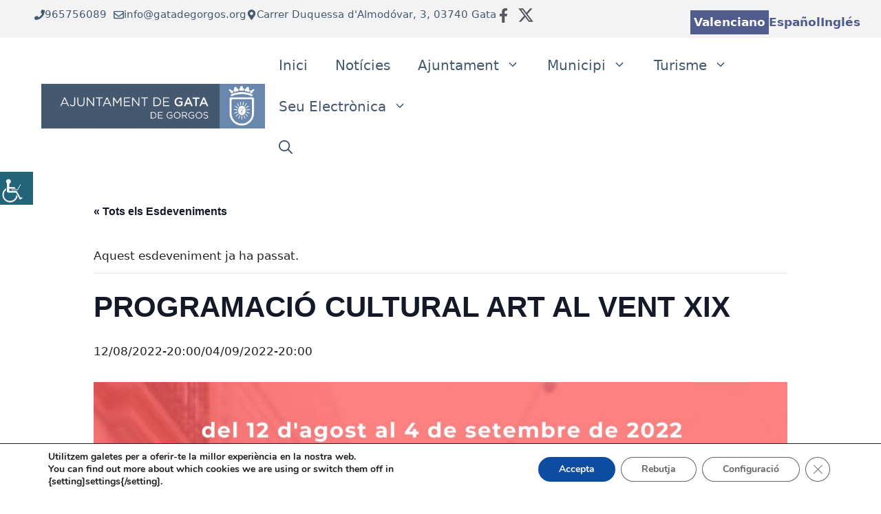

--- FILE ---
content_type: text/html; charset=UTF-8
request_url: https://www.gatadegorgos.org/event/programacio-cultural-art-al-vent-xix/
body_size: 31876
content:
<!DOCTYPE html>
<html lang="ca">
<head>
	<meta charset="UTF-8">
	<link rel='stylesheet' id='tribe-events-views-v2-bootstrap-datepicker-styles-css' href='https://www.gatadegorgos.org/wp-content/plugins/the-events-calendar/vendor/bootstrap-datepicker/css/bootstrap-datepicker.standalone.min.css?ver=6.15.4' media='all' />
<link rel='stylesheet' id='tec-variables-skeleton-css' href='https://www.gatadegorgos.org/wp-content/plugins/the-events-calendar/common/build/css/variables-skeleton.css?ver=6.9.3' media='all' />
<link rel='stylesheet' id='tribe-common-skeleton-style-css' href='https://www.gatadegorgos.org/wp-content/plugins/the-events-calendar/common/build/css/common-skeleton.css?ver=6.9.3' media='all' />
<link rel='stylesheet' id='tribe-tooltipster-css-css' href='https://www.gatadegorgos.org/wp-content/plugins/the-events-calendar/common/vendor/tooltipster/tooltipster.bundle.min.css?ver=6.9.3' media='all' />
<link rel='stylesheet' id='tribe-events-views-v2-skeleton-css' href='https://www.gatadegorgos.org/wp-content/plugins/the-events-calendar/build/css/views-skeleton.css?ver=6.15.4' media='all' />
<link rel='stylesheet' id='tec-variables-full-css' href='https://www.gatadegorgos.org/wp-content/plugins/the-events-calendar/common/build/css/variables-full.css?ver=6.9.3' media='all' />
<link rel='stylesheet' id='tribe-common-full-style-css' href='https://www.gatadegorgos.org/wp-content/plugins/the-events-calendar/common/build/css/common-full.css?ver=6.9.3' media='all' />
<link rel='stylesheet' id='tribe-events-views-v2-full-css' href='https://www.gatadegorgos.org/wp-content/plugins/the-events-calendar/build/css/views-full.css?ver=6.15.4' media='all' />
<link rel='stylesheet' id='tribe-events-views-v2-print-css' href='https://www.gatadegorgos.org/wp-content/plugins/the-events-calendar/build/css/views-print.css?ver=6.15.4' media='print' />
<link rel='stylesheet' id='tribe-events-pro-views-v2-print-css' href='https://www.gatadegorgos.org/wp-content/plugins/events-calendar-pro/build/css/views-print.css?ver=7.7.4' media='print' />
<meta name='robots' content='index, follow, max-image-preview:large, max-snippet:-1, max-video-preview:-1' />
	<style>img:is([sizes="auto" i], [sizes^="auto," i]) { contain-intrinsic-size: 3000px 1500px }</style>
	<meta name="viewport" content="width=device-width, initial-scale=1">
	<!-- This site is optimized with the Yoast SEO plugin v26.0 - https://yoast.com/wordpress/plugins/seo/ -->
	<title>PROGRAMACIÓ CULTURAL ART AL VENT XIX &#062; Ajuntament de Gata de Gorgos</title>
	<link rel="canonical" href="https://www.gatadegorgos.org/event/programacio-cultural-art-al-vent-xix/" />
	<meta property="og:locale" content="ca_ES" />
	<meta property="og:type" content="article" />
	<meta property="og:title" content="PROGRAMACIÓ CULTURAL ART AL VENT XIX &#062; Ajuntament de Gata de Gorgos" />
	<meta property="og:url" content="https://www.gatadegorgos.org/event/programacio-cultural-art-al-vent-xix/" />
	<meta property="og:site_name" content="Ajuntament de Gata de Gorgos" />
	<meta property="article:publisher" content="https://www.facebook.com/ajuntament.gatadegorgos/" />
	<meta property="article:modified_time" content="2025-03-14T12:35:03+00:00" />
	<meta property="og:image" content="https://www.gatadegorgos.org/wp-content/uploads/2025/03/cultural-art-al-vent22-1.jpg" />
	<meta property="og:image:width" content="1357" />
	<meta property="og:image:height" content="1920" />
	<meta property="og:image:type" content="image/jpeg" />
	<meta name="twitter:card" content="summary_large_image" />
	<meta name="twitter:label1" content="Temps estimat de lectura" />
	<meta name="twitter:data1" content="1 minut" />
	<script type="application/ld+json" class="yoast-schema-graph">{"@context":"https://schema.org","@graph":[{"@type":"WebPage","@id":"https://www.gatadegorgos.org/event/programacio-cultural-art-al-vent-xix/","url":"https://www.gatadegorgos.org/event/programacio-cultural-art-al-vent-xix/","name":"PROGRAMACIÓ CULTURAL ART AL VENT XIX &#062; Ajuntament de Gata de Gorgos","isPartOf":{"@id":"https://www.gatadegorgos.org/#website"},"primaryImageOfPage":{"@id":"https://www.gatadegorgos.org/event/programacio-cultural-art-al-vent-xix/#primaryimage"},"image":{"@id":"https://www.gatadegorgos.org/event/programacio-cultural-art-al-vent-xix/#primaryimage"},"thumbnailUrl":"https://www.gatadegorgos.org/wp-content/uploads/2025/03/cultural-art-al-vent22-1.jpg","datePublished":"2022-08-09T04:59:52+00:00","dateModified":"2025-03-14T12:35:03+00:00","breadcrumb":{"@id":"https://www.gatadegorgos.org/event/programacio-cultural-art-al-vent-xix/#breadcrumb"},"inLanguage":"ca","potentialAction":[{"@type":"ReadAction","target":["https://www.gatadegorgos.org/event/programacio-cultural-art-al-vent-xix/"]}]},{"@type":"ImageObject","inLanguage":"ca","@id":"https://www.gatadegorgos.org/event/programacio-cultural-art-al-vent-xix/#primaryimage","url":"https://www.gatadegorgos.org/wp-content/uploads/2025/03/cultural-art-al-vent22-1.jpg","contentUrl":"https://www.gatadegorgos.org/wp-content/uploads/2025/03/cultural-art-al-vent22-1.jpg","width":1357,"height":1920},{"@type":"BreadcrumbList","@id":"https://www.gatadegorgos.org/event/programacio-cultural-art-al-vent-xix/#breadcrumb","itemListElement":[{"@type":"ListItem","position":1,"name":"Inicio","item":"https://www.gatadegorgos.org/"},{"@type":"ListItem","position":2,"name":"Esdeveniments","item":"https://www.gatadegorgos.org/events/"},{"@type":"ListItem","position":3,"name":"PROGRAMACIÓ CULTURAL ART AL VENT XIX"}]},{"@type":"WebSite","@id":"https://www.gatadegorgos.org/#website","url":"https://www.gatadegorgos.org/","name":"Ajuntament de Gata de Gorgos","description":"Ajuntament de Gata de Gorgos","publisher":{"@id":"https://www.gatadegorgos.org/#organization"},"alternateName":"Ajuntament de Gata de Gorgos","potentialAction":[{"@type":"SearchAction","target":{"@type":"EntryPoint","urlTemplate":"https://www.gatadegorgos.org/?s={search_term_string}"},"query-input":{"@type":"PropertyValueSpecification","valueRequired":true,"valueName":"search_term_string"}}],"inLanguage":"ca"},{"@type":"Organization","@id":"https://www.gatadegorgos.org/#organization","name":"Ajuntament de Gata de Gorgos","alternateName":"Ajuntament de Gata de Gorgos","url":"https://www.gatadegorgos.org/","logo":{"@type":"ImageObject","inLanguage":"ca","@id":"https://www.gatadegorgos.org/#/schema/logo/image/","url":"https://www.gatadegorgos.org/wp-content/uploads/2024/10/escut.jpg","contentUrl":"https://www.gatadegorgos.org/wp-content/uploads/2024/10/escut.jpg","width":1920,"height":381,"caption":"Ajuntament de Gata de Gorgos"},"image":{"@id":"https://www.gatadegorgos.org/#/schema/logo/image/"},"sameAs":["https://www.facebook.com/ajuntament.gatadegorgos/"]},{"@type":"Event","name":"PROGRAMACIÓ CULTURAL ART AL VENT XIX","description":"","image":{"@id":"https://www.gatadegorgos.org/event/programacio-cultural-art-al-vent-xix/#primaryimage"},"url":"https://www.gatadegorgos.org/event/programacio-cultural-art-al-vent-xix/","eventAttendanceMode":"https://schema.org/OfflineEventAttendanceMode","eventStatus":"https://schema.org/EventScheduled","startDate":"2022-08-12T20:00:00+02:00","endDate":"2022-09-04T20:00:00+02:00","@id":"https://www.gatadegorgos.org/event/programacio-cultural-art-al-vent-xix/#event","mainEntityOfPage":{"@id":"https://www.gatadegorgos.org/event/programacio-cultural-art-al-vent-xix/"}}]}</script>
	<!-- / Yoast SEO plugin. -->


<link rel='dns-prefetch' href='//www.gatadegorgos.org' />
<link rel='dns-prefetch' href='//connect.facebook.net' />
<link href='https://fonts.gstatic.com' crossorigin rel='preconnect' />
<link href='https://fonts.googleapis.com' crossorigin rel='preconnect' />
<link rel="alternate" type="application/rss+xml" title="Ajuntament de Gata de Gorgos &raquo; Canal d&#039;informació" href="https://www.gatadegorgos.org/feed/" />
<link rel="alternate" type="application/rss+xml" title="Ajuntament de Gata de Gorgos &raquo; Canal dels comentaris" href="https://www.gatadegorgos.org/comments/feed/" />
<link rel="alternate" type="text/calendar" title="Ajuntament de Gata de Gorgos &raquo; Canal iCal" href="https://www.gatadegorgos.org/events/?ical=1" />
<link rel="alternate" type="application/rss+xml" title="Ajuntament de Gata de Gorgos &raquo; PROGRAMACIÓ CULTURAL ART AL VENT XIX Canal dels comentaris" href="https://www.gatadegorgos.org/event/programacio-cultural-art-al-vent-xix/feed/" />
<script>
window._wpemojiSettings = {"baseUrl":"https:\/\/s.w.org\/images\/core\/emoji\/16.0.1\/72x72\/","ext":".png","svgUrl":"https:\/\/s.w.org\/images\/core\/emoji\/16.0.1\/svg\/","svgExt":".svg","source":{"concatemoji":"https:\/\/www.gatadegorgos.org\/wp-includes\/js\/wp-emoji-release.min.js?ver=6.8.2"}};
/*! This file is auto-generated */
!function(s,n){var o,i,e;function c(e){try{var t={supportTests:e,timestamp:(new Date).valueOf()};sessionStorage.setItem(o,JSON.stringify(t))}catch(e){}}function p(e,t,n){e.clearRect(0,0,e.canvas.width,e.canvas.height),e.fillText(t,0,0);var t=new Uint32Array(e.getImageData(0,0,e.canvas.width,e.canvas.height).data),a=(e.clearRect(0,0,e.canvas.width,e.canvas.height),e.fillText(n,0,0),new Uint32Array(e.getImageData(0,0,e.canvas.width,e.canvas.height).data));return t.every(function(e,t){return e===a[t]})}function u(e,t){e.clearRect(0,0,e.canvas.width,e.canvas.height),e.fillText(t,0,0);for(var n=e.getImageData(16,16,1,1),a=0;a<n.data.length;a++)if(0!==n.data[a])return!1;return!0}function f(e,t,n,a){switch(t){case"flag":return n(e,"\ud83c\udff3\ufe0f\u200d\u26a7\ufe0f","\ud83c\udff3\ufe0f\u200b\u26a7\ufe0f")?!1:!n(e,"\ud83c\udde8\ud83c\uddf6","\ud83c\udde8\u200b\ud83c\uddf6")&&!n(e,"\ud83c\udff4\udb40\udc67\udb40\udc62\udb40\udc65\udb40\udc6e\udb40\udc67\udb40\udc7f","\ud83c\udff4\u200b\udb40\udc67\u200b\udb40\udc62\u200b\udb40\udc65\u200b\udb40\udc6e\u200b\udb40\udc67\u200b\udb40\udc7f");case"emoji":return!a(e,"\ud83e\udedf")}return!1}function g(e,t,n,a){var r="undefined"!=typeof WorkerGlobalScope&&self instanceof WorkerGlobalScope?new OffscreenCanvas(300,150):s.createElement("canvas"),o=r.getContext("2d",{willReadFrequently:!0}),i=(o.textBaseline="top",o.font="600 32px Arial",{});return e.forEach(function(e){i[e]=t(o,e,n,a)}),i}function t(e){var t=s.createElement("script");t.src=e,t.defer=!0,s.head.appendChild(t)}"undefined"!=typeof Promise&&(o="wpEmojiSettingsSupports",i=["flag","emoji"],n.supports={everything:!0,everythingExceptFlag:!0},e=new Promise(function(e){s.addEventListener("DOMContentLoaded",e,{once:!0})}),new Promise(function(t){var n=function(){try{var e=JSON.parse(sessionStorage.getItem(o));if("object"==typeof e&&"number"==typeof e.timestamp&&(new Date).valueOf()<e.timestamp+604800&&"object"==typeof e.supportTests)return e.supportTests}catch(e){}return null}();if(!n){if("undefined"!=typeof Worker&&"undefined"!=typeof OffscreenCanvas&&"undefined"!=typeof URL&&URL.createObjectURL&&"undefined"!=typeof Blob)try{var e="postMessage("+g.toString()+"("+[JSON.stringify(i),f.toString(),p.toString(),u.toString()].join(",")+"));",a=new Blob([e],{type:"text/javascript"}),r=new Worker(URL.createObjectURL(a),{name:"wpTestEmojiSupports"});return void(r.onmessage=function(e){c(n=e.data),r.terminate(),t(n)})}catch(e){}c(n=g(i,f,p,u))}t(n)}).then(function(e){for(var t in e)n.supports[t]=e[t],n.supports.everything=n.supports.everything&&n.supports[t],"flag"!==t&&(n.supports.everythingExceptFlag=n.supports.everythingExceptFlag&&n.supports[t]);n.supports.everythingExceptFlag=n.supports.everythingExceptFlag&&!n.supports.flag,n.DOMReady=!1,n.readyCallback=function(){n.DOMReady=!0}}).then(function(){return e}).then(function(){var e;n.supports.everything||(n.readyCallback(),(e=n.source||{}).concatemoji?t(e.concatemoji):e.wpemoji&&e.twemoji&&(t(e.twemoji),t(e.wpemoji)))}))}((window,document),window._wpemojiSettings);
</script>
<link rel='stylesheet' id='tribe-events-full-pro-calendar-style-css' href='https://www.gatadegorgos.org/wp-content/plugins/events-calendar-pro/build/css/tribe-events-pro-full.css?ver=7.7.4' media='all' />
<link rel='stylesheet' id='tribe-events-virtual-skeleton-css' href='https://www.gatadegorgos.org/wp-content/plugins/events-calendar-pro/build/css/events-virtual-skeleton.css?ver=7.7.4' media='all' />
<link rel='stylesheet' id='tribe-events-virtual-full-css' href='https://www.gatadegorgos.org/wp-content/plugins/events-calendar-pro/build/css/events-virtual-full.css?ver=7.7.4' media='all' />
<link rel='stylesheet' id='tribe-events-virtual-single-skeleton-css' href='https://www.gatadegorgos.org/wp-content/plugins/events-calendar-pro/build/css/events-virtual-single-skeleton.css?ver=7.7.4' media='all' />
<link rel='stylesheet' id='tribe-events-virtual-single-full-css' href='https://www.gatadegorgos.org/wp-content/plugins/events-calendar-pro/build/css/events-virtual-single-full.css?ver=7.7.4' media='all' />
<link rel='stylesheet' id='tec-events-pro-single-css' href='https://www.gatadegorgos.org/wp-content/plugins/events-calendar-pro/build/css/events-single.css?ver=7.7.4' media='all' />
<link rel='stylesheet' id='tribe-events-calendar-pro-style-css' href='https://www.gatadegorgos.org/wp-content/plugins/events-calendar-pro/build/css/tribe-events-pro-full.css?ver=7.7.4' media='all' />
<link rel='stylesheet' id='tribe-events-pro-mini-calendar-block-styles-css' href='https://www.gatadegorgos.org/wp-content/plugins/events-calendar-pro/build/css/tribe-events-pro-mini-calendar-block.css?ver=7.7.4' media='all' />
<link rel='stylesheet' id='tribe-events-v2-single-skeleton-css' href='https://www.gatadegorgos.org/wp-content/plugins/the-events-calendar/build/css/tribe-events-single-skeleton.css?ver=6.15.4' media='all' />
<link rel='stylesheet' id='tribe-events-v2-single-skeleton-full-css' href='https://www.gatadegorgos.org/wp-content/plugins/the-events-calendar/build/css/tribe-events-single-full.css?ver=6.15.4' media='all' />
<link rel='stylesheet' id='tribe-events-virtual-single-v2-skeleton-css' href='https://www.gatadegorgos.org/wp-content/plugins/events-calendar-pro/build/css/events-virtual-single-v2-skeleton.css?ver=7.7.4' media='all' />
<link rel='stylesheet' id='tribe-events-virtual-single-v2-full-css' href='https://www.gatadegorgos.org/wp-content/plugins/events-calendar-pro/build/css/events-virtual-single-v2-full.css?ver=7.7.4' media='all' />
<link rel='stylesheet' id='tec-events-pro-single-style-css' href='https://www.gatadegorgos.org/wp-content/plugins/events-calendar-pro/build/css/custom-tables-v1/single.css?ver=7.7.4' media='all' />
<style id='wp-emoji-styles-inline-css'>

	img.wp-smiley, img.emoji {
		display: inline !important;
		border: none !important;
		box-shadow: none !important;
		height: 1em !important;
		width: 1em !important;
		margin: 0 0.07em !important;
		vertical-align: -0.1em !important;
		background: none !important;
		padding: 0 !important;
	}
</style>
<link rel='stylesheet' id='wp-block-library-css' href='https://www.gatadegorgos.org/wp-includes/css/dist/block-library/style.min.css?ver=6.8.2' media='all' />
<style id='classic-theme-styles-inline-css'>
/*! This file is auto-generated */
.wp-block-button__link{color:#fff;background-color:#32373c;border-radius:9999px;box-shadow:none;text-decoration:none;padding:calc(.667em + 2px) calc(1.333em + 2px);font-size:1.125em}.wp-block-file__button{background:#32373c;color:#fff;text-decoration:none}
</style>
<style id='global-styles-inline-css'>
:root{--wp--preset--aspect-ratio--square: 1;--wp--preset--aspect-ratio--4-3: 4/3;--wp--preset--aspect-ratio--3-4: 3/4;--wp--preset--aspect-ratio--3-2: 3/2;--wp--preset--aspect-ratio--2-3: 2/3;--wp--preset--aspect-ratio--16-9: 16/9;--wp--preset--aspect-ratio--9-16: 9/16;--wp--preset--color--black: #000000;--wp--preset--color--cyan-bluish-gray: #abb8c3;--wp--preset--color--white: #ffffff;--wp--preset--color--pale-pink: #f78da7;--wp--preset--color--vivid-red: #cf2e2e;--wp--preset--color--luminous-vivid-orange: #ff6900;--wp--preset--color--luminous-vivid-amber: #fcb900;--wp--preset--color--light-green-cyan: #7bdcb5;--wp--preset--color--vivid-green-cyan: #00d084;--wp--preset--color--pale-cyan-blue: #8ed1fc;--wp--preset--color--vivid-cyan-blue: #0693e3;--wp--preset--color--vivid-purple: #9b51e0;--wp--preset--color--contrast: var(--contrast);--wp--preset--color--contrast-2: var(--contrast-2);--wp--preset--color--base: var(--base);--wp--preset--color--base-3: var(--base-3);--wp--preset--color--global-color-9: var(--global-color-9);--wp--preset--color--global-color-10: var(--global-color-10);--wp--preset--color--global-color-11: var(--global-color-11);--wp--preset--color--azul-gata: var(--azul-gata);--wp--preset--gradient--vivid-cyan-blue-to-vivid-purple: linear-gradient(135deg,rgba(6,147,227,1) 0%,rgb(155,81,224) 100%);--wp--preset--gradient--light-green-cyan-to-vivid-green-cyan: linear-gradient(135deg,rgb(122,220,180) 0%,rgb(0,208,130) 100%);--wp--preset--gradient--luminous-vivid-amber-to-luminous-vivid-orange: linear-gradient(135deg,rgba(252,185,0,1) 0%,rgba(255,105,0,1) 100%);--wp--preset--gradient--luminous-vivid-orange-to-vivid-red: linear-gradient(135deg,rgba(255,105,0,1) 0%,rgb(207,46,46) 100%);--wp--preset--gradient--very-light-gray-to-cyan-bluish-gray: linear-gradient(135deg,rgb(238,238,238) 0%,rgb(169,184,195) 100%);--wp--preset--gradient--cool-to-warm-spectrum: linear-gradient(135deg,rgb(74,234,220) 0%,rgb(151,120,209) 20%,rgb(207,42,186) 40%,rgb(238,44,130) 60%,rgb(251,105,98) 80%,rgb(254,248,76) 100%);--wp--preset--gradient--blush-light-purple: linear-gradient(135deg,rgb(255,206,236) 0%,rgb(152,150,240) 100%);--wp--preset--gradient--blush-bordeaux: linear-gradient(135deg,rgb(254,205,165) 0%,rgb(254,45,45) 50%,rgb(107,0,62) 100%);--wp--preset--gradient--luminous-dusk: linear-gradient(135deg,rgb(255,203,112) 0%,rgb(199,81,192) 50%,rgb(65,88,208) 100%);--wp--preset--gradient--pale-ocean: linear-gradient(135deg,rgb(255,245,203) 0%,rgb(182,227,212) 50%,rgb(51,167,181) 100%);--wp--preset--gradient--electric-grass: linear-gradient(135deg,rgb(202,248,128) 0%,rgb(113,206,126) 100%);--wp--preset--gradient--midnight: linear-gradient(135deg,rgb(2,3,129) 0%,rgb(40,116,252) 100%);--wp--preset--font-size--small: 13px;--wp--preset--font-size--medium: 20px;--wp--preset--font-size--large: 36px;--wp--preset--font-size--x-large: 42px;--wp--preset--spacing--20: 0.44rem;--wp--preset--spacing--30: 0.67rem;--wp--preset--spacing--40: 1rem;--wp--preset--spacing--50: 1.5rem;--wp--preset--spacing--60: 2.25rem;--wp--preset--spacing--70: 3.38rem;--wp--preset--spacing--80: 5.06rem;--wp--preset--shadow--natural: 6px 6px 9px rgba(0, 0, 0, 0.2);--wp--preset--shadow--deep: 12px 12px 50px rgba(0, 0, 0, 0.4);--wp--preset--shadow--sharp: 6px 6px 0px rgba(0, 0, 0, 0.2);--wp--preset--shadow--outlined: 6px 6px 0px -3px rgba(255, 255, 255, 1), 6px 6px rgba(0, 0, 0, 1);--wp--preset--shadow--crisp: 6px 6px 0px rgba(0, 0, 0, 1);}:where(.is-layout-flex){gap: 0.5em;}:where(.is-layout-grid){gap: 0.5em;}body .is-layout-flex{display: flex;}.is-layout-flex{flex-wrap: wrap;align-items: center;}.is-layout-flex > :is(*, div){margin: 0;}body .is-layout-grid{display: grid;}.is-layout-grid > :is(*, div){margin: 0;}:where(.wp-block-columns.is-layout-flex){gap: 2em;}:where(.wp-block-columns.is-layout-grid){gap: 2em;}:where(.wp-block-post-template.is-layout-flex){gap: 1.25em;}:where(.wp-block-post-template.is-layout-grid){gap: 1.25em;}.has-black-color{color: var(--wp--preset--color--black) !important;}.has-cyan-bluish-gray-color{color: var(--wp--preset--color--cyan-bluish-gray) !important;}.has-white-color{color: var(--wp--preset--color--white) !important;}.has-pale-pink-color{color: var(--wp--preset--color--pale-pink) !important;}.has-vivid-red-color{color: var(--wp--preset--color--vivid-red) !important;}.has-luminous-vivid-orange-color{color: var(--wp--preset--color--luminous-vivid-orange) !important;}.has-luminous-vivid-amber-color{color: var(--wp--preset--color--luminous-vivid-amber) !important;}.has-light-green-cyan-color{color: var(--wp--preset--color--light-green-cyan) !important;}.has-vivid-green-cyan-color{color: var(--wp--preset--color--vivid-green-cyan) !important;}.has-pale-cyan-blue-color{color: var(--wp--preset--color--pale-cyan-blue) !important;}.has-vivid-cyan-blue-color{color: var(--wp--preset--color--vivid-cyan-blue) !important;}.has-vivid-purple-color{color: var(--wp--preset--color--vivid-purple) !important;}.has-black-background-color{background-color: var(--wp--preset--color--black) !important;}.has-cyan-bluish-gray-background-color{background-color: var(--wp--preset--color--cyan-bluish-gray) !important;}.has-white-background-color{background-color: var(--wp--preset--color--white) !important;}.has-pale-pink-background-color{background-color: var(--wp--preset--color--pale-pink) !important;}.has-vivid-red-background-color{background-color: var(--wp--preset--color--vivid-red) !important;}.has-luminous-vivid-orange-background-color{background-color: var(--wp--preset--color--luminous-vivid-orange) !important;}.has-luminous-vivid-amber-background-color{background-color: var(--wp--preset--color--luminous-vivid-amber) !important;}.has-light-green-cyan-background-color{background-color: var(--wp--preset--color--light-green-cyan) !important;}.has-vivid-green-cyan-background-color{background-color: var(--wp--preset--color--vivid-green-cyan) !important;}.has-pale-cyan-blue-background-color{background-color: var(--wp--preset--color--pale-cyan-blue) !important;}.has-vivid-cyan-blue-background-color{background-color: var(--wp--preset--color--vivid-cyan-blue) !important;}.has-vivid-purple-background-color{background-color: var(--wp--preset--color--vivid-purple) !important;}.has-black-border-color{border-color: var(--wp--preset--color--black) !important;}.has-cyan-bluish-gray-border-color{border-color: var(--wp--preset--color--cyan-bluish-gray) !important;}.has-white-border-color{border-color: var(--wp--preset--color--white) !important;}.has-pale-pink-border-color{border-color: var(--wp--preset--color--pale-pink) !important;}.has-vivid-red-border-color{border-color: var(--wp--preset--color--vivid-red) !important;}.has-luminous-vivid-orange-border-color{border-color: var(--wp--preset--color--luminous-vivid-orange) !important;}.has-luminous-vivid-amber-border-color{border-color: var(--wp--preset--color--luminous-vivid-amber) !important;}.has-light-green-cyan-border-color{border-color: var(--wp--preset--color--light-green-cyan) !important;}.has-vivid-green-cyan-border-color{border-color: var(--wp--preset--color--vivid-green-cyan) !important;}.has-pale-cyan-blue-border-color{border-color: var(--wp--preset--color--pale-cyan-blue) !important;}.has-vivid-cyan-blue-border-color{border-color: var(--wp--preset--color--vivid-cyan-blue) !important;}.has-vivid-purple-border-color{border-color: var(--wp--preset--color--vivid-purple) !important;}.has-vivid-cyan-blue-to-vivid-purple-gradient-background{background: var(--wp--preset--gradient--vivid-cyan-blue-to-vivid-purple) !important;}.has-light-green-cyan-to-vivid-green-cyan-gradient-background{background: var(--wp--preset--gradient--light-green-cyan-to-vivid-green-cyan) !important;}.has-luminous-vivid-amber-to-luminous-vivid-orange-gradient-background{background: var(--wp--preset--gradient--luminous-vivid-amber-to-luminous-vivid-orange) !important;}.has-luminous-vivid-orange-to-vivid-red-gradient-background{background: var(--wp--preset--gradient--luminous-vivid-orange-to-vivid-red) !important;}.has-very-light-gray-to-cyan-bluish-gray-gradient-background{background: var(--wp--preset--gradient--very-light-gray-to-cyan-bluish-gray) !important;}.has-cool-to-warm-spectrum-gradient-background{background: var(--wp--preset--gradient--cool-to-warm-spectrum) !important;}.has-blush-light-purple-gradient-background{background: var(--wp--preset--gradient--blush-light-purple) !important;}.has-blush-bordeaux-gradient-background{background: var(--wp--preset--gradient--blush-bordeaux) !important;}.has-luminous-dusk-gradient-background{background: var(--wp--preset--gradient--luminous-dusk) !important;}.has-pale-ocean-gradient-background{background: var(--wp--preset--gradient--pale-ocean) !important;}.has-electric-grass-gradient-background{background: var(--wp--preset--gradient--electric-grass) !important;}.has-midnight-gradient-background{background: var(--wp--preset--gradient--midnight) !important;}.has-small-font-size{font-size: var(--wp--preset--font-size--small) !important;}.has-medium-font-size{font-size: var(--wp--preset--font-size--medium) !important;}.has-large-font-size{font-size: var(--wp--preset--font-size--large) !important;}.has-x-large-font-size{font-size: var(--wp--preset--font-size--x-large) !important;}
:where(.wp-block-post-template.is-layout-flex){gap: 1.25em;}:where(.wp-block-post-template.is-layout-grid){gap: 1.25em;}
:where(.wp-block-columns.is-layout-flex){gap: 2em;}:where(.wp-block-columns.is-layout-grid){gap: 2em;}
:root :where(.wp-block-pullquote){font-size: 1.5em;line-height: 1.6;}
</style>
<link rel='stylesheet' id='wpah-front-styles-css' href='https://www.gatadegorgos.org/wp-content/plugins/wp-accessibility-helper/assets/css/wp-accessibility-helper.min.css?ver=0.5.9.4' media='all' />
<link rel='stylesheet' id='parente2-style-css' href='https://www.gatadegorgos.org/wp-content/themes/generatepress/style.css?ver=6.8.2' media='all' />
<link rel='stylesheet' id='childe2-style-css' href='https://www.gatadegorgos.org/wp-content/themes/DiputacionAlicanteChild/style.css?ver=6.8.2' media='all' />
<link rel='stylesheet' id='generate-comments-css' href='https://www.gatadegorgos.org/wp-content/themes/generatepress/assets/css/components/comments.min.css?ver=3.6.0' media='all' />
<link rel='stylesheet' id='generate-style-css' href='https://www.gatadegorgos.org/wp-content/themes/generatepress/assets/css/main.min.css?ver=3.6.0' media='all' />
<style id='generate-style-inline-css'>
body{background-color:#ffffff;color:var(--contrast);}a{color:var(--global-color-8);}a:hover, a:focus{text-decoration:underline;}.entry-title a, .site-branding a, a.button, .wp-block-button__link, .main-navigation a{text-decoration:none;}a:hover, a:focus, a:active{color:var(--contrast-2);}.grid-container{max-width:1400px;}.wp-block-group__inner-container{max-width:1400px;margin-left:auto;margin-right:auto;}.site-header .header-image{width:380px;}.generate-back-to-top{font-size:20px;border-radius:3px;position:fixed;bottom:30px;right:30px;line-height:40px;width:40px;text-align:center;z-index:10;transition:opacity 300ms ease-in-out;opacity:0.1;transform:translateY(1000px);}.generate-back-to-top__show{opacity:1;transform:translateY(0);}.navigation-search{position:absolute;left:-99999px;pointer-events:none;visibility:hidden;z-index:20;width:100%;top:0;transition:opacity 100ms ease-in-out;opacity:0;}.navigation-search.nav-search-active{left:0;right:0;pointer-events:auto;visibility:visible;opacity:1;}.navigation-search input[type="search"]{outline:0;border:0;vertical-align:bottom;line-height:1;opacity:0.9;width:100%;z-index:20;border-radius:0;-webkit-appearance:none;height:60px;}.navigation-search input::-ms-clear{display:none;width:0;height:0;}.navigation-search input::-ms-reveal{display:none;width:0;height:0;}.navigation-search input::-webkit-search-decoration, .navigation-search input::-webkit-search-cancel-button, .navigation-search input::-webkit-search-results-button, .navigation-search input::-webkit-search-results-decoration{display:none;}.gen-sidebar-nav .navigation-search{top:auto;bottom:0;}:root{--contrast:#222222;--contrast-2:#575760;--base:#f3f3f3;--base-3:#ffffff;--global-color-9:#c30e05;--global-color-10:#0071C3;--global-color-11:#000;--azul-gata:#445870;}:root .has-contrast-color{color:var(--contrast);}:root .has-contrast-background-color{background-color:var(--contrast);}:root .has-contrast-2-color{color:var(--contrast-2);}:root .has-contrast-2-background-color{background-color:var(--contrast-2);}:root .has-base-color{color:var(--base);}:root .has-base-background-color{background-color:var(--base);}:root .has-base-3-color{color:var(--base-3);}:root .has-base-3-background-color{background-color:var(--base-3);}:root .has-global-color-9-color{color:var(--global-color-9);}:root .has-global-color-9-background-color{background-color:var(--global-color-9);}:root .has-global-color-10-color{color:var(--global-color-10);}:root .has-global-color-10-background-color{background-color:var(--global-color-10);}:root .has-global-color-11-color{color:var(--global-color-11);}:root .has-global-color-11-background-color{background-color:var(--global-color-11);}:root .has-azul-gata-color{color:var(--azul-gata);}:root .has-azul-gata-background-color{background-color:var(--azul-gata);}.main-navigation a, .main-navigation .menu-toggle, .main-navigation .menu-bar-items{font-weight:500;font-size:20px;}h2{font-family:Oswald, sans-serif;font-weight:normal;font-size:30px;}h3{font-family:Oswald, sans-serif;font-weight:normal;font-size:25px;}h1{font-family:Oswald, sans-serif;font-size:45px;}@media (max-width:768px){h1{font-size:30px;}}h1.entry-title{font-size:45px;}@media (max-width:768px){h1.entry-title{font-size:30px;}}.main-navigation .main-nav ul ul li a{font-size:16px;}.top-bar{background-color:#636363;color:#ffffff;}.top-bar a{color:#ffffff;}.top-bar a:hover{color:#303030;}.site-header{background-color:var(--base-3);}.main-title a,.main-title a:hover{color:var(--global-color-8);}.site-description{color:#990101;}.main-navigation,.main-navigation ul ul{background-color:#ffffff;}.main-navigation .main-nav ul li a, .main-navigation .menu-toggle, .main-navigation .menu-bar-items{color:#445870;}.main-navigation .main-nav ul li:not([class*="current-menu-"]):hover > a, .main-navigation .main-nav ul li:not([class*="current-menu-"]):focus > a, .main-navigation .main-nav ul li.sfHover:not([class*="current-menu-"]) > a, .main-navigation .menu-bar-item:hover > a, .main-navigation .menu-bar-item.sfHover > a{color:var(--global-color-10);background-color:#ffffff;}button.menu-toggle:hover,button.menu-toggle:focus{color:#445870;}.main-navigation .main-nav ul li[class*="current-menu-"] > a{color:var(--base-3);background-color:#445870;}.navigation-search input[type="search"],.navigation-search input[type="search"]:active, .navigation-search input[type="search"]:focus, .main-navigation .main-nav ul li.search-item.active > a, .main-navigation .menu-bar-items .search-item.active > a{color:var(--global-color-8);background-color:var(--base-3);opacity:1;}.main-navigation ul ul{background-color:#ffffff;}.main-navigation .main-nav ul ul li a{color:var(--global-color-11);}.main-navigation .main-nav ul ul li:not([class*="current-menu-"]):hover > a,.main-navigation .main-nav ul ul li:not([class*="current-menu-"]):focus > a, .main-navigation .main-nav ul ul li.sfHover:not([class*="current-menu-"]) > a{color:var(--global-color-10);background-color:#eaeaea;}.main-navigation .main-nav ul ul li[class*="current-menu-"] > a{color:var(--base-3);background-color:var(--azul-gata);}.separate-containers .inside-article, .separate-containers .comments-area, .separate-containers .page-header, .one-container .container, .separate-containers .paging-navigation, .inside-page-header{background-color:var(--base-3);}.inside-article a,.paging-navigation a,.comments-area a,.page-header a{color:#1e72bd;}.inside-article a:hover,.paging-navigation a:hover,.comments-area a:hover,.page-header a:hover{color:#606060;}.entry-title a{color:#1e72bd;}.entry-title a:hover{color:var(--contrast-2);}.entry-meta{color:var(--contrast-2);}.entry-meta a{color:#bc2701;}.entry-meta a:hover{color:#123f99;}h1{color:var(--contrast-2);}h2{color:var(--contrast-2);}h3{color:var(--contrast-2);}.sidebar .widget{color:#000000;background-color:#f3f3f3;}.sidebar .widget a{color:#1e73be;}.sidebar .widget a:hover{color:#606060;}.sidebar .widget .widget-title{color:#000000;}.footer-widgets{background-color:var(--base-3);}.site-info{background-color:var(--base-3);}input[type="text"],input[type="email"],input[type="url"],input[type="password"],input[type="search"],input[type="tel"],input[type="number"],textarea,select{color:var(--contrast);background-color:var(--base-2);border-color:var(--base);}input[type="text"]:focus,input[type="email"]:focus,input[type="url"]:focus,input[type="password"]:focus,input[type="search"]:focus,input[type="tel"]:focus,input[type="number"]:focus,textarea:focus,select:focus{color:var(--contrast);background-color:var(--base-2);border-color:var(--contrast-3);}button,html input[type="button"],input[type="reset"],input[type="submit"],a.button,a.wp-block-button__link:not(.has-background){color:#ffffff;background-color:var(--global-color-11);}button:hover,html input[type="button"]:hover,input[type="reset"]:hover,input[type="submit"]:hover,a.button:hover,button:focus,html input[type="button"]:focus,input[type="reset"]:focus,input[type="submit"]:focus,a.button:focus,a.wp-block-button__link:not(.has-background):active,a.wp-block-button__link:not(.has-background):focus,a.wp-block-button__link:not(.has-background):hover{color:#ffffff;background-color:var(--contrast-2);}a.generate-back-to-top{background-color:var(--global-color-8);color:#ffffff;}a.generate-back-to-top:hover,a.generate-back-to-top:focus{background-color:var(--global-color-9);color:#ffffff;}:root{--gp-search-modal-bg-color:var(--base-3);--gp-search-modal-text-color:var(--contrast);--gp-search-modal-overlay-bg-color:rgba(0,0,0,0.2);}@media (max-width: 768px){.main-navigation .menu-bar-item:hover > a, .main-navigation .menu-bar-item.sfHover > a{background:none;color:#445870;}}.inside-header{padding:10px 60px 10px 60px;}.nav-below-header .main-navigation .inside-navigation.grid-container, .nav-above-header .main-navigation .inside-navigation.grid-container{padding:0px 40px 0px 40px;}.site-main .wp-block-group__inner-container{padding:40px;}.separate-containers .paging-navigation{padding-top:20px;padding-bottom:20px;}.entry-content .alignwide, body:not(.no-sidebar) .entry-content .alignfull{margin-left:-40px;width:calc(100% + 80px);max-width:calc(100% + 80px);}.rtl .menu-item-has-children .dropdown-menu-toggle{padding-left:20px;}.rtl .main-navigation .main-nav ul li.menu-item-has-children > a{padding-right:20px;}@media (max-width:768px){.separate-containers .inside-article, .separate-containers .comments-area, .separate-containers .page-header, .separate-containers .paging-navigation, .one-container .site-content, .inside-page-header{padding:30px;}.site-main .wp-block-group__inner-container{padding:30px;}.inside-top-bar{padding-right:30px;padding-left:30px;}.inside-header{padding-right:30px;padding-left:30px;}.widget-area .widget{padding-top:30px;padding-right:30px;padding-bottom:30px;padding-left:30px;}.footer-widgets-container{padding-top:30px;padding-right:30px;padding-bottom:30px;padding-left:30px;}.inside-site-info{padding-right:30px;padding-left:30px;}.entry-content .alignwide, body:not(.no-sidebar) .entry-content .alignfull{margin-left:-30px;width:calc(100% + 60px);max-width:calc(100% + 60px);}.one-container .site-main .paging-navigation{margin-bottom:20px;}}/* End cached CSS */.is-right-sidebar{width:30%;}.is-left-sidebar{width:30%;}.site-content .content-area{width:70%;}@media (max-width: 768px){.main-navigation .menu-toggle,.sidebar-nav-mobile:not(#sticky-placeholder){display:block;}.main-navigation ul,.gen-sidebar-nav,.main-navigation:not(.slideout-navigation):not(.toggled) .main-nav > ul,.has-inline-mobile-toggle #site-navigation .inside-navigation > *:not(.navigation-search):not(.main-nav){display:none;}.nav-align-right .inside-navigation,.nav-align-center .inside-navigation{justify-content:space-between;}.has-inline-mobile-toggle .mobile-menu-control-wrapper{display:flex;flex-wrap:wrap;}.has-inline-mobile-toggle .inside-header{flex-direction:row;text-align:left;flex-wrap:wrap;}.has-inline-mobile-toggle .header-widget,.has-inline-mobile-toggle #site-navigation{flex-basis:100%;}.nav-float-left .has-inline-mobile-toggle #site-navigation{order:10;}}
.dynamic-author-image-rounded{border-radius:100%;}.dynamic-featured-image, .dynamic-author-image{vertical-align:middle;}.one-container.blog .dynamic-content-template:not(:last-child), .one-container.archive .dynamic-content-template:not(:last-child){padding-bottom:0px;}.dynamic-entry-excerpt > p:last-child{margin-bottom:0px;}
.main-navigation .main-nav ul li a,.menu-toggle,.main-navigation .menu-bar-item > a{transition: line-height 300ms ease}.main-navigation.toggled .main-nav > ul{background-color: #ffffff}.sticky-enabled .gen-sidebar-nav.is_stuck .main-navigation {margin-bottom: 0px;}.sticky-enabled .gen-sidebar-nav.is_stuck {z-index: 500;}.sticky-enabled .main-navigation.is_stuck {box-shadow: 0 2px 2px -2px rgba(0, 0, 0, .2);}.navigation-stick:not(.gen-sidebar-nav) {left: 0;right: 0;width: 100% !important;}.both-sticky-menu .main-navigation:not(#mobile-header).toggled .main-nav > ul,.mobile-sticky-menu .main-navigation:not(#mobile-header).toggled .main-nav > ul,.mobile-header-sticky #mobile-header.toggled .main-nav > ul {position: absolute;left: 0;right: 0;z-index: 999;}@media (max-width: 768px){#sticky-placeholder{height:0;overflow:hidden;}.has-inline-mobile-toggle #site-navigation.toggled{margin-top:0;}.has-inline-mobile-menu #site-navigation.toggled .main-nav > ul{top:1.5em;}}.nav-float-right .navigation-stick {width: 100% !important;left: 0;}.nav-float-right .navigation-stick .navigation-branding {margin-right: auto;}.main-navigation.has-sticky-branding:not(.grid-container) .inside-navigation:not(.grid-container) .navigation-branding{margin-left: 10px;}.main-navigation.navigation-stick.has-sticky-branding .inside-navigation.grid-container{padding-left:60px;padding-right:60px;}@media (max-width:768px){.main-navigation.navigation-stick.has-sticky-branding .inside-navigation.grid-container{padding-left:0;padding-right:0;}}
@media (max-width: 768px){.main-navigation .menu-toggle,.main-navigation .mobile-bar-items a,.main-navigation .menu-bar-item > a{padding-left:20px;padding-right:20px;}.main-navigation .main-nav ul li a,.main-navigation .menu-toggle,.main-navigation .mobile-bar-items a,.main-navigation .menu-bar-item > a{line-height:60px;}.main-navigation .site-logo.navigation-logo img, .mobile-header-navigation .site-logo.mobile-header-logo img, .navigation-search input[type="search"]{height:60px;}}@media (max-width: 1024px),(min-width:1025px){.main-navigation.sticky-navigation-transition .main-nav > ul > li > a,.sticky-navigation-transition .menu-toggle,.main-navigation.sticky-navigation-transition .menu-bar-item > a, .sticky-navigation-transition .navigation-branding .main-title{line-height:83px;}.main-navigation.sticky-navigation-transition .site-logo img, .main-navigation.sticky-navigation-transition .navigation-search input[type="search"], .main-navigation.sticky-navigation-transition .navigation-branding img{height:83px;}}
</style>
<link rel='stylesheet' id='generate-child-css' href='https://www.gatadegorgos.org/wp-content/themes/DiputacionAlicanteChild/style.css?ver=1729511014' media='all' />
<link rel='stylesheet' id='generate-google-fonts-css' href='https://fonts.googleapis.com/css?family=Aclonica%3Aregular%7COswald%3A200%2C300%2Cregular%2C500%2C600%2C700&#038;display=auto&#038;ver=3.6.0' media='all' />
<link rel='stylesheet' id='fancybox-css' href='https://www.gatadegorgos.org/wp-content/plugins/easy-fancybox/fancybox/1.5.4/jquery.fancybox.min.css?ver=6.8.2' media='screen' />
<style id='fancybox-inline-css'>
#fancybox-outer{background:#ffffff}#fancybox-content{background:#ffffff;border-color:#ffffff;color:#000000;}#fancybox-title,#fancybox-title-float-main{color:#fff}
</style>
<link rel='stylesheet' id='child-theme-css' href='https://www.gatadegorgos.org/wp-content/themes/DiputacionAlicanteChild/style.css?ver=1729511014' media='all' />
<link rel='stylesheet' id='parent-style-css' href='https://www.gatadegorgos.org/wp-content/themes/generatepress/style.css?ver=6.8.2' media='all' />
<style id='generateblocks-global-inline-css'>
.BucleComercioLocal-titulo{background-color:var(--base-3);color:var(--global-color-11);font-size:25px;font-weight:600;padding:5px;text-align:center}.BucleComercioLocal-imagen{height:200px;margin-bottom:30px;object-fit:cover;width:400px}
</style>
<style id='generateblocks-inline-css'>
h2.gb-headline-34307d45{font-size:25px;font-weight:normal;text-align:left;margin-top:10px;color:var(--base-3);}p.gb-headline-451b0d0d{color:var(--base-3);}p.gb-headline-8818b435{display:flex;align-items:center;justify-content:flex-start;font-size:15px;text-transform:uppercase;text-align:left;padding-bottom:5px;margin-bottom:0px;color:var(--base-3);}p.gb-headline-8818b435 a{color:var(--base-3);}p.gb-headline-8818b435 a:hover{color:var(u002du002dbase-3);}p.gb-headline-8818b435 .gb-icon{line-height:0;color:var(--global-color-10);padding-right:0.5em;}p.gb-headline-8818b435 .gb-icon svg{width:1em;height:1em;fill:currentColor;}p.gb-headline-91c6e86d{display:flex;align-items:center;justify-content:flex-start;column-gap:0.5em;font-size:15px;text-align:left;margin-bottom:0px;color:var(--base-3);}p.gb-headline-91c6e86d a{color:var(u002du002dbase-3);}p.gb-headline-91c6e86d a:hover{color:var(u002du002dbase-3);}p.gb-headline-91c6e86d .gb-icon{line-height:0;color:var(--global-color-10);padding-right:0.5em;}p.gb-headline-91c6e86d .gb-icon svg{width:1em;height:1em;fill:currentColor;}p.gb-headline-cf4dcfab{display:flex;align-items:center;justify-content:flex-start;column-gap:0.5em;font-size:15px;text-align:left;padding-bottom:5px;margin-bottom:0px;color:var(--base-3);}p.gb-headline-cf4dcfab a{color:var(--base-3);}p.gb-headline-cf4dcfab a:hover{color:var(--base-3);}p.gb-headline-cf4dcfab .gb-icon{line-height:0;color:var(--global-color-10);padding-right:0.5em;}p.gb-headline-cf4dcfab .gb-icon svg{width:1em;height:1em;fill:currentColor;}p.gb-headline-fe4b7c1f{display:flex;align-items:center;justify-content:flex-start;column-gap:0.5em;font-size:15px;text-align:left;margin-bottom:0px;color:var(--base-3);}p.gb-headline-fe4b7c1f a{color:var(u002du002dbase-3);}p.gb-headline-fe4b7c1f a:hover{color:var(u002du002dbase-3);}p.gb-headline-fe4b7c1f .gb-icon{line-height:0;color:var(--global-color-10);padding-right:0.5em;}p.gb-headline-fe4b7c1f .gb-icon svg{width:1em;height:1em;fill:currentColor;}p.gb-headline-1d30d09a{color:var(--base-3);}p.gb-headline-8ca45f7c{display:flex;align-items:center;column-gap:0.5em;margin-bottom:5px;color:var(--base-3);}p.gb-headline-8ca45f7c .gb-icon{line-height:0;color:var(--global-color-10);}p.gb-headline-8ca45f7c .gb-icon svg{width:1em;height:1em;fill:currentColor;}p.gb-headline-7701f792{display:flex;align-items:center;column-gap:0.5em;margin-bottom:5px;color:var(--base-3);}p.gb-headline-7701f792 .gb-icon{line-height:0;color:var(--global-color-10);}p.gb-headline-7701f792 .gb-icon svg{width:1em;height:1em;fill:currentColor;}p.gb-headline-a0310dcf{display:flex;align-items:center;column-gap:0.5em;margin-bottom:5px;color:var(--base-3);}p.gb-headline-a0310dcf .gb-icon{line-height:0;color:var(--global-color-10);}p.gb-headline-a0310dcf .gb-icon svg{width:1em;height:1em;fill:currentColor;}p.gb-headline-d6486357{display:flex;align-items:center;column-gap:0.5em;margin-bottom:5px;color:var(--base-3);}p.gb-headline-d6486357 .gb-icon{line-height:0;color:var(--global-color-10);}p.gb-headline-d6486357 .gb-icon svg{width:1em;height:1em;fill:currentColor;}p.gb-headline-1e50faeb{font-size:12px;font-weight:bold;text-align:left;padding-top:5px;}p.gb-headline-1e50faeb a{color:var(--base-3);}p.gb-headline-1e50faeb a:hover{color:var(u002du002dglobal-color-9);}p.gb-headline-1525aeac{display:flex;align-items:center;column-gap:0.5em;font-size:15px;font-weight:500;margin-right:10px;}p.gb-headline-1525aeac .gb-icon{line-height:0;}p.gb-headline-1525aeac .gb-icon svg{width:1em;height:1em;fill:currentColor;}p.gb-headline-f58aa068{display:flex;align-items:center;column-gap:0.5em;font-size:15px;font-weight:500;}p.gb-headline-f58aa068 .gb-icon{line-height:0;}p.gb-headline-f58aa068 .gb-icon svg{width:1em;height:1em;fill:currentColor;}p.gb-headline-e2c3fa56{display:flex;align-items:center;column-gap:0.5em;font-size:15px;font-weight:500;}p.gb-headline-e2c3fa56 .gb-icon{line-height:0;}p.gb-headline-e2c3fa56 .gb-icon svg{width:1em;height:1em;fill:currentColor;}h2.gb-headline-a0890075{display:flex;align-items:center;column-gap:0.5em;margin-right:10px;}h2.gb-headline-a0890075 .gb-icon{line-height:0;}h2.gb-headline-a0890075 .gb-icon svg{width:0.7em;height:0.7em;fill:currentColor;}h2.gb-headline-2c694046{display:flex;align-items:center;column-gap:0.5em;}h2.gb-headline-2c694046 .gb-icon{line-height:0;}h2.gb-headline-2c694046 .gb-icon svg{width:0.8em;height:0.8em;fill:currentColor;}h2.gb-headline-8e15f0a8{text-align:left;}h3.gb-headline-2acc62a4{font-size:25px;text-align:left;padding:10px;margin-bottom:0em;margin-left:-4em;border-top-left-radius:10px;border-bottom-left-radius:10px;color:var(--base-3);background-color:var(--azul-gata);}h3.gb-headline-2acc62a4 a{color:var(--base-3);}h3.gb-headline-2acc62a4 a:hover{color:var(--base-3);}h3.gb-headline-9d97a37f{font-size:25px;text-align:right;padding:10px;margin-right:-4em;margin-bottom:0em;border-top-right-radius:10px;border-bottom-right-radius:10px;color:var(--base-3);background-color:var(--azul-gata);}h3.gb-headline-9d97a37f a{color:var(--base-3);}h3.gb-headline-9d97a37f a:hover{color:var(--base-3);}.gb-container.gb-tabs__item:not(.gb-tabs__item-open){display:none;}.gb-container-e224c1dd{display:flex;flex-direction:column;position:relative;text-align:left;padding-top:50px;margin-top:50px;background-color:var(--contrast);color:var(u002du002dbase-3);}.gb-container-e224c1dd a{color:var(u002du002dbase-3);}.gb-container-e224c1dd > .gb-shapes .gb-shape-1{color:var(--base-3);position:absolute;overflow:hidden;pointer-events:none;line-height:0;left:0;right:0;top:-1px;transform:scaleY(-1);}.gb-container-e224c1dd > .gb-shapes .gb-shape-1 svg{height:80px;width:120%;fill:currentColor;position:relative;left:50%;transform:translateX(-50%);min-width:100%;}.gb-container-017d475b{width:100%;max-width:1400px;display:flex;flex-direction:column;margin-right:auto;margin-left:auto;}.gb-container-eaa9fb11{display:flex;align-items:center;justify-content:center;column-gap:50px;padding:10px;}.gb-container-4068688a{display:flex;flex-direction:row;padding-top:30px;padding-bottom:30px;border-top:1px solid var(--global-color-11);border-bottom:1px solid var(--global-color-11);}.gb-container-12d457ad{width:36%;display:flex;flex-direction:column;padding:0 20px;}.gb-container-68ec175a{width:36%;display:flex;flex-direction:column;padding:0 20px;border-right-color:var(--global-color-11);border-left:1px solid var(--base-3);}.gb-container-47f78435{width:32%;display:flex;flex-direction:column;padding:0 20px;border-left:1px solid var(--base-3);}.gb-container-fd44c727{display:flex;flex-direction:row;padding-bottom:5px;}.gb-container-cc32f783{width:70%;display:flex;flex-direction:row;align-items:flex-end;justify-content:flex-start;}.gb-container-d8da1d6b{display:flex;flex-direction:column;justify-content:flex-end;background-color:var(--base);color:#0693e3;}.gb-container-894223a6{display:flex;flex-direction:row;justify-content:flex-end;column-gap:100px;padding:10px 0 0;}.gb-container-30bbc3c9{width:70%;display:flex;flex-direction:row;align-items:center;justify-content:flex-start;column-gap:20px;text-align:left;padding-left:50px;}.gb-container-3ebb40f9{display:flex;flex-direction:row;column-gap:30px;}.gb-container-d694364b{display:flex;color:var(--azul-gata);}.gb-container-982103f8{color:var(--azul-gata);}.gb-container-20809b53{display:flex;position:relative;color:var(--azul-gata);}.gb-container-41b8df2d{width:30%;display:flex;flex-direction:row;align-items:center;justify-content:flex-end;column-gap:20px;padding-right:30px;}.gb-container-52018004{display:flex;flex-direction:column;text-align:right;padding:50px;margin-top:50px;margin-bottom:50px;background-color:var(--base);}.gb-container-e54982d5{width:100%;display:flex;flex-direction:column;margin-right:auto;margin-left:auto;}.gb-container-f260827f{display:flex;flex-direction:column;}.gb-container-4138dd74{height:100%;display:flex;flex-direction:column;justify-content:center;padding:0;border-top-left-radius:10px;border-bottom-left-radius:10px;background-image:url(https://www.gatadegorgos.org/wp-content/uploads/2025/03/CARTELL-ART-AL-VENT_page-0001.jpg);background-repeat:no-repeat;background-position:center center;background-size:cover;}.gb-grid-wrapper > .gb-grid-column-4138dd74{width:25%;}.gb-container-4138dd74.gb-has-dynamic-bg{background-image:var(--background-url);}.gb-container-4138dd74.gb-no-dynamic-bg{background-image:none;}.gb-container-83fd48c9{text-align:left;}.gb-container-18430adf{height:100%;z-index:2;position:relative;text-align:center;padding:30px;margin-right:10px;border-top-right-radius:10px;border-bottom-right-radius:10px;background-color:var(--base-3);}.gb-grid-wrapper > .gb-grid-column-18430adf{width:25%;}.gb-container-ce9878f4{height:100%;z-index:1;position:relative;text-align:center;padding:30px;margin-left:10px;border-top-left-radius:10px;border-bottom-left-radius:10px;background-color:#ffffff;}.gb-grid-wrapper > .gb-grid-column-ce9878f4{width:25%;}.gb-container-6c856070{height:100%;display:flex;flex-direction:column;justify-content:center;padding:0;border-top-right-radius:10px;border-bottom-right-radius:10px;background-image:url(https://www.gatadegorgos.org/wp-content/uploads/2025/03/Firagata22_cartell_page-0001.jpg);background-repeat:no-repeat;background-position:center center;background-size:cover;}.gb-grid-wrapper > .gb-grid-column-6c856070{width:25%;}.gb-container-6c856070.gb-has-dynamic-bg{background-image:var(--background-url);}.gb-container-6c856070.gb-no-dynamic-bg{background-image:none;}.gb-image-2bf1c098{width:50px;vertical-align:middle;}.gb-image-433af72e{width:64px;vertical-align:middle;}.gb-grid-wrapper-7bdd6853{display:flex;flex-wrap:wrap;}.gb-grid-wrapper-7bdd6853 > .gb-grid-column{box-sizing:border-box;padding-left:0px;}.gb-accordion__item:not(.gb-accordion__item-open) > .gb-button .gb-accordion__icon-open{display:none;}.gb-accordion__item.gb-accordion__item-open > .gb-button .gb-accordion__icon{display:none;}a.gb-button-a3aaad4c{display:inline-flex;align-items:center;justify-content:center;text-align:center;padding:15px;margin-right:1.5em;margin-left:-1.5em;border-radius:100%;border:7px solid #f9f9f9;background-color:var(--azul-gata);color:#ffffff;text-decoration:none;}a.gb-button-a3aaad4c:hover, a.gb-button-a3aaad4c:active, a.gb-button-a3aaad4c:focus{background-color:var(--contrast-2);color:#ffffff;}a.gb-button-a3aaad4c .gb-icon{line-height:0;}a.gb-button-a3aaad4c .gb-icon svg{width:1em;height:1em;fill:currentColor;}a.gb-button-139d60e4{display:inline-flex;align-items:center;justify-content:center;text-align:center;padding:15px;margin-right:-1.5em;margin-left:1.5em;border-radius:100%;border:7px solid #f9f9f9;background-color:var(--azul-gata);color:#ffffff;text-decoration:none;}a.gb-button-139d60e4:hover, a.gb-button-139d60e4:active, a.gb-button-139d60e4:focus{background-color:var(--contrast-2);color:#ffffff;}a.gb-button-139d60e4 .gb-icon{line-height:0;}a.gb-button-139d60e4 .gb-icon svg{width:1em;height:1em;fill:currentColor;}@media (max-width: 1024px) {.gb-container-4068688a{flex-direction:row;}.gb-container-fd44c727{display:flex;flex-direction:row;}.gb-container-894223a6{display:flex;flex-direction:column;}.gb-container-3ebb40f9{column-gap:15px;}.gb-container-41b8df2d{width:100%;display:flex;flex-direction:row;align-items:center;justify-content:flex-end;}.gb-grid-wrapper > .gb-grid-column-41b8df2d{width:100%;}.gb-container-52018004{margin-left:30px;}.gb-container-4138dd74{border-bottom-left-radius:0px;}.gb-grid-wrapper > .gb-grid-column-4138dd74{width:50%;}.gb-container-18430adf{margin-right:0px;border-bottom-right-radius:0px;}.gb-grid-wrapper > .gb-grid-column-18430adf{width:50%;}.gb-container-ce9878f4{margin-left:0px;border-top-left-radius:0px;}.gb-grid-wrapper > .gb-grid-column-ce9878f4{width:50%;}.gb-container-6c856070{border-top-right-radius:0px;}.gb-grid-wrapper > .gb-grid-column-6c856070{width:50%;}.gb-image-2bf1c098{width:100px;}}@media (max-width: 767px) {p.gb-headline-1e50faeb{text-align:center;}p.gb-headline-1525aeac{display:flex;flex-direction:row;}p.gb-headline-f58aa068{display:flex;flex-direction:row;}p.gb-headline-e2c3fa56{display:flex;flex-direction:row;align-items:center;}h3.gb-headline-2acc62a4{font-size:17px;margin-left:-3em;border-radius:5px;}h3.gb-headline-9d97a37f{font-size:17px;margin-right:-3em;border-radius:5px;}.gb-container-017d475b{display:flex;flex-direction:column;}.gb-container-eaa9fb11{display:flex;flex-direction:column;align-items:center;}.gb-container-4068688a{display:flex;flex-direction:column;}.gb-container-12d457ad{width:100%;display:flex;flex-direction:column;row-gap:10px;margin-top:10px;margin-bottom:10px;border:0px solid #5c7a99;}.gb-grid-wrapper > .gb-grid-column-12d457ad{width:100%;}.gb-container-68ec175a{width:100%;display:flex;flex-direction:column;row-gap:10px;margin-top:10px;margin-bottom:10px;border:0px solid #5c7a99;}.gb-grid-wrapper > .gb-grid-column-68ec175a{width:100%;}.gb-container-47f78435{width:100%;display:flex;flex-direction:column;align-items:flex-start;margin-top:10px;margin-bottom:10px;}.gb-grid-wrapper > .gb-grid-column-47f78435{width:100%;}.gb-grid-wrapper > div.gb-grid-column-47f78435{padding-bottom:0;}.gb-container-fd44c727{display:flex;flex-direction:column;}.gb-container-cc32f783{width:100%;display:flex;flex-direction:column;}.gb-grid-wrapper > .gb-grid-column-cc32f783{width:100%;}.gb-container-d8da1d6b{display:flex;flex-direction:column;}.gb-container-894223a6{width:100%;display:flex;flex-direction:column;justify-content:flex-end;margin-right:auto;}.gb-grid-wrapper > .gb-grid-column-894223a6{width:100%;}.gb-container-30bbc3c9{width:95%;display:flex;flex-direction:column;}.gb-grid-wrapper > .gb-grid-column-30bbc3c9{width:95%;}.gb-container-3ebb40f9{display:flex;flex-direction:column;align-items:center;justify-content:flex-end;column-gap:10px;text-align:left;}.gb-container-41b8df2d{width:100%;flex-direction:row;justify-content:center;}.gb-grid-wrapper > .gb-grid-column-41b8df2d{width:100%;}.gb-container-52018004{margin-right:25px;margin-left:25px;}.gb-container-4138dd74{border-top-left-radius:5px;border-bottom-left-radius:0px;}.gb-grid-wrapper > .gb-grid-column-4138dd74{width:50%;}.gb-container-18430adf{padding:10px;margin-right:0px;border-top-right-radius:5px;border-bottom-right-radius:0px;}.gb-grid-wrapper > .gb-grid-column-18430adf{width:50%;}.gb-container-ce9878f4{padding:10px;margin-left:0px;border-top-left-radius:0px;border-bottom-left-radius:5px;}.gb-grid-wrapper > .gb-grid-column-ce9878f4{width:50%;}.gb-container-6c856070{border-top-right-radius:0px;border-bottom-right-radius:5px;}.gb-grid-wrapper > .gb-grid-column-6c856070{width:50%;}.gb-image-2bf1c098{width:100px;}.gb-grid-wrapper-7bdd6853 > .gb-grid-column{padding-bottom:0px;}a.gb-button-a3aaad4c .gb-icon svg{width:0.8em;height:0.8em;}a.gb-button-139d60e4 .gb-icon svg{width:0.8em;height:0.8em;}}:root{--gb-container-width:1400px;}.gb-container .wp-block-image img{vertical-align:middle;}.gb-grid-wrapper .wp-block-image{margin-bottom:0;}.gb-highlight{background:none;}.gb-shape{line-height:0;}.gb-container-link{position:absolute;top:0;right:0;bottom:0;left:0;z-index:99;}
</style>
<link rel='stylesheet' id='generate-navigation-branding-css' href='https://www.gatadegorgos.org/wp-content/plugins/gp-premium/menu-plus/functions/css/navigation-branding-flex.min.css?ver=2.5.5' media='all' />
<style id='generate-navigation-branding-inline-css'>
.main-navigation.has-branding .inside-navigation.grid-container, .main-navigation.has-branding.grid-container .inside-navigation:not(.grid-container){padding:0px 40px 0px 40px;}.main-navigation.has-branding:not(.grid-container) .inside-navigation:not(.grid-container) .navigation-branding{margin-left:10px;}.main-navigation .sticky-navigation-logo, .main-navigation.navigation-stick .site-logo:not(.mobile-header-logo){display:none;}.main-navigation.navigation-stick .sticky-navigation-logo{display:block;}.navigation-branding img, .site-logo.mobile-header-logo img{height:60px;width:auto;}.navigation-branding .main-title{line-height:60px;}@media (max-width: 768px){.main-navigation.has-branding.nav-align-center .menu-bar-items, .main-navigation.has-sticky-branding.navigation-stick.nav-align-center .menu-bar-items{margin-left:auto;}.navigation-branding{margin-right:auto;margin-left:10px;}.navigation-branding .main-title, .mobile-header-navigation .site-logo{margin-left:10px;}.main-navigation.has-branding .inside-navigation.grid-container{padding:0px;}.navigation-branding img, .site-logo.mobile-header-logo{height:60px;}.navigation-branding .main-title{line-height:60px;}}
</style>
<link rel='stylesheet' id='moove_gdpr_frontend-css' href='https://www.gatadegorgos.org/wp-content/plugins/gdpr-cookie-compliance/dist/styles/gdpr-main.css?ver=5.0.8' media='all' />
<style id='moove_gdpr_frontend-inline-css'>

				#moove_gdpr_cookie_modal .moove-gdpr-modal-content .moove-gdpr-modal-footer-content .moove-gdpr-button-holder a.mgbutton.moove-gdpr-modal-reject-all,
				#moove_gdpr_cookie_modal .moove-gdpr-modal-content .moove-gdpr-modal-footer-content .moove-gdpr-button-holder button.mgbutton.moove-gdpr-modal-reject-all,
				.gdpr_cookie_settings_shortcode_content .gdpr-shr-button.button-green.moove-gdpr-modal-reject-all {
					background-color: transparent;
					opacity: .7;
					color: #202020;
				}

				#moove_gdpr_cookie_modal .moove-gdpr-modal-content .moove-gdpr-modal-footer-content .moove-gdpr-button-holder a.mgbutton.moove-gdpr-modal-reject-all:hover,
				#moove_gdpr_cookie_modal .moove-gdpr-modal-content .moove-gdpr-modal-footer-content .moove-gdpr-button-holder button.mgbutton.moove-gdpr-modal-reject-all:hover,
				.gdpr_cookie_settings_shortcode_content .gdpr-shr-button.button-green.moove-gdpr-modal-reject-all:hover {
					background-color: #202020;
					box-shadow: none;
					color: #fff;
					opacity: 1;
				}
							#moove_gdpr_cookie_info_bar .moove-gdpr-info-bar-container .moove-gdpr-info-bar-content a.mgbutton.moove-gdpr-infobar-reject-btn, 
				#moove_gdpr_cookie_info_bar .moove-gdpr-info-bar-container .moove-gdpr-info-bar-content button.mgbutton.moove-gdpr-infobar-reject-btn {
					background-color: transparent;
					box-shadow: inset 0 0 0 1px currentColor;
					opacity: .7;
					color: #202020;
				}

				#moove_gdpr_cookie_info_bar .moove-gdpr-info-bar-container .moove-gdpr-info-bar-content a.mgbutton.moove-gdpr-infobar-reject-btn:hover, 
				#moove_gdpr_cookie_info_bar .moove-gdpr-info-bar-container .moove-gdpr-info-bar-content button.mgbutton.moove-gdpr-infobar-reject-btn:hover {
					background-color: #202020;
					box-shadow: none;
					color: #fff;
					opacity: 1;
				}

				#moove_gdpr_cookie_info_bar:not(.gdpr-full-screen-infobar).moove-gdpr-dark-scheme .moove-gdpr-info-bar-container .moove-gdpr-info-bar-content a.mgbutton.moove-gdpr-infobar-reject-btn, #moove_gdpr_cookie_info_bar:not(.gdpr-full-screen-infobar).moove-gdpr-dark-scheme .moove-gdpr-info-bar-container .moove-gdpr-info-bar-content button.mgbutton.moove-gdpr-infobar-reject-btn {
					background-color: transparent;
					box-shadow: inset 0 0 0 1px currentColor;
					opacity: .7;
					color: #fff;
				}

				#moove_gdpr_cookie_info_bar:not(.gdpr-full-screen-infobar).moove-gdpr-dark-scheme .moove-gdpr-info-bar-container .moove-gdpr-info-bar-content a.mgbutton.moove-gdpr-infobar-reject-btn:hover, #moove_gdpr_cookie_info_bar:not(.gdpr-full-screen-infobar).moove-gdpr-dark-scheme .moove-gdpr-info-bar-container .moove-gdpr-info-bar-content button.mgbutton.moove-gdpr-infobar-reject-btn:hover {
					box-shadow: none;
					opacity: 1;
					color: #202020;
					background-color: #fff;
				}
			#moove_gdpr_cookie_modal,#moove_gdpr_cookie_info_bar,.gdpr_cookie_settings_shortcode_content{font-family:&#039;Nunito&#039;,sans-serif}#moove_gdpr_save_popup_settings_button{background-color:#373737;color:#fff}#moove_gdpr_save_popup_settings_button:hover{background-color:#000}#moove_gdpr_cookie_info_bar .moove-gdpr-info-bar-container .moove-gdpr-info-bar-content a.mgbutton,#moove_gdpr_cookie_info_bar .moove-gdpr-info-bar-container .moove-gdpr-info-bar-content button.mgbutton{background-color:#0C4DA2}#moove_gdpr_cookie_modal .moove-gdpr-modal-content .moove-gdpr-modal-footer-content .moove-gdpr-button-holder a.mgbutton,#moove_gdpr_cookie_modal .moove-gdpr-modal-content .moove-gdpr-modal-footer-content .moove-gdpr-button-holder button.mgbutton,.gdpr_cookie_settings_shortcode_content .gdpr-shr-button.button-green{background-color:#0C4DA2;border-color:#0C4DA2}#moove_gdpr_cookie_modal .moove-gdpr-modal-content .moove-gdpr-modal-footer-content .moove-gdpr-button-holder a.mgbutton:hover,#moove_gdpr_cookie_modal .moove-gdpr-modal-content .moove-gdpr-modal-footer-content .moove-gdpr-button-holder button.mgbutton:hover,.gdpr_cookie_settings_shortcode_content .gdpr-shr-button.button-green:hover{background-color:#fff;color:#0C4DA2}#moove_gdpr_cookie_modal .moove-gdpr-modal-content .moove-gdpr-modal-close i,#moove_gdpr_cookie_modal .moove-gdpr-modal-content .moove-gdpr-modal-close span.gdpr-icon{background-color:#0C4DA2;border:1px solid #0C4DA2}#moove_gdpr_cookie_info_bar span.change-settings-button.focus-g,#moove_gdpr_cookie_info_bar span.change-settings-button:focus,#moove_gdpr_cookie_info_bar button.change-settings-button.focus-g,#moove_gdpr_cookie_info_bar button.change-settings-button:focus{-webkit-box-shadow:0 0 1px 3px #0C4DA2;-moz-box-shadow:0 0 1px 3px #0C4DA2;box-shadow:0 0 1px 3px #0C4DA2}#moove_gdpr_cookie_modal .moove-gdpr-modal-content .moove-gdpr-modal-close i:hover,#moove_gdpr_cookie_modal .moove-gdpr-modal-content .moove-gdpr-modal-close span.gdpr-icon:hover,#moove_gdpr_cookie_info_bar span[data-href]>u.change-settings-button{color:#0C4DA2}#moove_gdpr_cookie_modal .moove-gdpr-modal-content .moove-gdpr-modal-left-content #moove-gdpr-menu li.menu-item-selected a span.gdpr-icon,#moove_gdpr_cookie_modal .moove-gdpr-modal-content .moove-gdpr-modal-left-content #moove-gdpr-menu li.menu-item-selected button span.gdpr-icon{color:inherit}#moove_gdpr_cookie_modal .moove-gdpr-modal-content .moove-gdpr-modal-left-content #moove-gdpr-menu li a span.gdpr-icon,#moove_gdpr_cookie_modal .moove-gdpr-modal-content .moove-gdpr-modal-left-content #moove-gdpr-menu li button span.gdpr-icon{color:inherit}#moove_gdpr_cookie_modal .gdpr-acc-link{line-height:0;font-size:0;color:transparent;position:absolute}#moove_gdpr_cookie_modal .moove-gdpr-modal-content .moove-gdpr-modal-close:hover i,#moove_gdpr_cookie_modal .moove-gdpr-modal-content .moove-gdpr-modal-left-content #moove-gdpr-menu li a,#moove_gdpr_cookie_modal .moove-gdpr-modal-content .moove-gdpr-modal-left-content #moove-gdpr-menu li button,#moove_gdpr_cookie_modal .moove-gdpr-modal-content .moove-gdpr-modal-left-content #moove-gdpr-menu li button i,#moove_gdpr_cookie_modal .moove-gdpr-modal-content .moove-gdpr-modal-left-content #moove-gdpr-menu li a i,#moove_gdpr_cookie_modal .moove-gdpr-modal-content .moove-gdpr-tab-main .moove-gdpr-tab-main-content a:hover,#moove_gdpr_cookie_info_bar.moove-gdpr-dark-scheme .moove-gdpr-info-bar-container .moove-gdpr-info-bar-content a.mgbutton:hover,#moove_gdpr_cookie_info_bar.moove-gdpr-dark-scheme .moove-gdpr-info-bar-container .moove-gdpr-info-bar-content button.mgbutton:hover,#moove_gdpr_cookie_info_bar.moove-gdpr-dark-scheme .moove-gdpr-info-bar-container .moove-gdpr-info-bar-content a:hover,#moove_gdpr_cookie_info_bar.moove-gdpr-dark-scheme .moove-gdpr-info-bar-container .moove-gdpr-info-bar-content button:hover,#moove_gdpr_cookie_info_bar.moove-gdpr-dark-scheme .moove-gdpr-info-bar-container .moove-gdpr-info-bar-content span.change-settings-button:hover,#moove_gdpr_cookie_info_bar.moove-gdpr-dark-scheme .moove-gdpr-info-bar-container .moove-gdpr-info-bar-content button.change-settings-button:hover,#moove_gdpr_cookie_info_bar.moove-gdpr-dark-scheme .moove-gdpr-info-bar-container .moove-gdpr-info-bar-content u.change-settings-button:hover,#moove_gdpr_cookie_info_bar span[data-href]>u.change-settings-button,#moove_gdpr_cookie_info_bar.moove-gdpr-dark-scheme .moove-gdpr-info-bar-container .moove-gdpr-info-bar-content a.mgbutton.focus-g,#moove_gdpr_cookie_info_bar.moove-gdpr-dark-scheme .moove-gdpr-info-bar-container .moove-gdpr-info-bar-content button.mgbutton.focus-g,#moove_gdpr_cookie_info_bar.moove-gdpr-dark-scheme .moove-gdpr-info-bar-container .moove-gdpr-info-bar-content a.focus-g,#moove_gdpr_cookie_info_bar.moove-gdpr-dark-scheme .moove-gdpr-info-bar-container .moove-gdpr-info-bar-content button.focus-g,#moove_gdpr_cookie_info_bar.moove-gdpr-dark-scheme .moove-gdpr-info-bar-container .moove-gdpr-info-bar-content a.mgbutton:focus,#moove_gdpr_cookie_info_bar.moove-gdpr-dark-scheme .moove-gdpr-info-bar-container .moove-gdpr-info-bar-content button.mgbutton:focus,#moove_gdpr_cookie_info_bar.moove-gdpr-dark-scheme .moove-gdpr-info-bar-container .moove-gdpr-info-bar-content a:focus,#moove_gdpr_cookie_info_bar.moove-gdpr-dark-scheme .moove-gdpr-info-bar-container .moove-gdpr-info-bar-content button:focus,#moove_gdpr_cookie_info_bar.moove-gdpr-dark-scheme .moove-gdpr-info-bar-container .moove-gdpr-info-bar-content span.change-settings-button.focus-g,span.change-settings-button:focus,button.change-settings-button.focus-g,button.change-settings-button:focus,#moove_gdpr_cookie_info_bar.moove-gdpr-dark-scheme .moove-gdpr-info-bar-container .moove-gdpr-info-bar-content u.change-settings-button.focus-g,#moove_gdpr_cookie_info_bar.moove-gdpr-dark-scheme .moove-gdpr-info-bar-container .moove-gdpr-info-bar-content u.change-settings-button:focus{color:#0C4DA2}#moove_gdpr_cookie_modal .moove-gdpr-branding.focus-g span,#moove_gdpr_cookie_modal .moove-gdpr-modal-content .moove-gdpr-tab-main a.focus-g,#moove_gdpr_cookie_modal .moove-gdpr-modal-content .moove-gdpr-tab-main .gdpr-cd-details-toggle.focus-g{color:#0C4DA2}#moove_gdpr_cookie_modal.gdpr_lightbox-hide{display:none}
</style>
<script src="https://www.gatadegorgos.org/wp-includes/js/jquery/jquery.min.js?ver=3.7.1" id="jquery-core-js"></script>
<script src="https://www.gatadegorgos.org/wp-includes/js/jquery/jquery-migrate.min.js?ver=3.4.1" id="jquery-migrate-js"></script>
<script src="https://www.gatadegorgos.org/wp-content/plugins/the-events-calendar/common/build/js/tribe-common.js?ver=9c44e11f3503a33e9540" id="tribe-common-js"></script>
<script src="https://www.gatadegorgos.org/wp-content/plugins/the-events-calendar/build/js/views/breakpoints.js?ver=4208de2df2852e0b91ec" id="tribe-events-views-v2-breakpoints-js"></script>
<link rel="https://api.w.org/" href="https://www.gatadegorgos.org/wp-json/" /><link rel="alternate" title="JSON" type="application/json" href="https://www.gatadegorgos.org/wp-json/wp/v2/tribe_events/71178" /><link rel="EditURI" type="application/rsd+xml" title="RSD" href="https://www.gatadegorgos.org/xmlrpc.php?rsd" />
<meta name="generator" content="WordPress 6.8.2" />
<link rel='shortlink' href='https://www.gatadegorgos.org/?p=71178' />
<link rel="alternate" title="oEmbed (JSON)" type="application/json+oembed" href="https://www.gatadegorgos.org/wp-json/oembed/1.0/embed?url=https%3A%2F%2Fwww.gatadegorgos.org%2Fevent%2Fprogramacio-cultural-art-al-vent-xix%2F" />
<link rel="alternate" title="oEmbed (XML)" type="text/xml+oembed" href="https://www.gatadegorgos.org/wp-json/oembed/1.0/embed?url=https%3A%2F%2Fwww.gatadegorgos.org%2Fevent%2Fprogramacio-cultural-art-al-vent-xix%2F&#038;format=xml" />
<meta name="tec-api-version" content="v1"><meta name="tec-api-origin" content="https://www.gatadegorgos.org"><link rel="alternate" href="https://www.gatadegorgos.org/wp-json/tribe/events/v1/events/71178" /><link rel="pingback" href="https://www.gatadegorgos.org/xmlrpc.php">
<link rel="icon" href="https://www.gatadegorgos.org/wp-content/uploads/2024/10/cropped-escut-32x32.jpg" sizes="32x32" />
<link rel="icon" href="https://www.gatadegorgos.org/wp-content/uploads/2024/10/cropped-escut-192x192.jpg" sizes="192x192" />
<link rel="apple-touch-icon" href="https://www.gatadegorgos.org/wp-content/uploads/2024/10/cropped-escut-180x180.jpg" />
<meta name="msapplication-TileImage" content="https://www.gatadegorgos.org/wp-content/uploads/2024/10/cropped-escut-270x270.jpg" />
		<style id="wp-custom-css">
			.custom-box-shadow{
	-webkit-box-shadow: 4px 4px 6px 2px rgba(0,0,0,0.58); 
	box-shadow: 4px 4px 6px 2px rgba(0,0,0,0.58);
	cursor:pointer
}

.politics-box-shadow{
	-webkit-box-shadow: 0px 0px 20px 3px rgba(0,0,0,0.75);
	-moz-box-shadow: 0px 0px 20px 3px rgba(0,0,0,0.75);
	box-shadow: 0px 0px 20px 3px rgba(0,0,0,0.75);
}

/*------  Ocultar titulo paginas y entradas  ------*/ 
/*
.generate-columns-container .page-header, .generate-columns-container .paging-navigation {
    flex: 1 1 100%;
    clear: both;
    display: none;
}
*/
/* ----- Diseño del Blog ---*/
.generate-columns .inside-article {
    height: 100%;
    box-sizing: border-box;
    background-color: #f3f3f3;
    padding:1em;
}
.entry-meta {
   font-weight: bold;
	color:#D02E29;
}

/*--- Configuración tamaño imagen destacada blog ---*/
/*
.resize-featured-image .post-image img {
        object-fit: contain;
}
*/
/*----- Pading y sombreado lista eventos home -----*/
.tribe-common img {
   padding: 8px !important;
}
.tribe-events-widget .tribe-events-widget-events-list__event-row {
    margin-bottom: 0;
    background-color: #F3F3F3;
}
/* Imagenes turismo responsive e igualar tamaño */
/* para ordenador */
.size-img-turismo {
	width:33% !important;
	height:100% !important;
}
/* escritorio */
@media screen and (min-width: 768px) {
	.size-img-turismo > p  > a > img {	
   	width:400px !important;
	 	height:300px !important;
  	object-fit: cover !important;	
	}
}
/* para movil */
@media screen and (max-width: 768px) {
	.inside-article,  {
    margin-left: 1rem;
		margin-right: 1rem;
	}
	.size-img-turismo {
    padding-left: 1rem !important;
		padding-right: 1rem !important;
   	width:100% !important;
		height:100% !important;
	}
}
/* Fin Imagenes turismo responsive e igualar tamaño */
/*--- Colores Selector idiomas GTRANSLATE -----*/
a.glink.gt-current-lang {
    font-weight: bold;
    background-color: #4F5C8D;
    color: #fff;
    padding: 5px;
}
a.glink{
	color:#4F5C8D;
	font-weight:600;
}
/*--- Ocultar categorias en widget. Revisar ID de la categoria (solo categoria padre) ---*/
.cat-item-188,
.cat-item-176,
.cat-item-207{ 
	display:none;
}
/* ---- css procesos selectivos page ---*/
.pt-cv-custom-fields .pt-cv-ctf-name {
	  font-size:bold;
}	
.cvp-live-filter.cvp-button div {
   padding: 5px;
}
/*---- Procesos selectivos -------*/
.pt-cv-ctf-estado  {
background-color:#DDE0E5;
padding:3px;
}		</style>
		</head>

<body class="wp-singular tribe_events-template-default single single-tribe_events postid-71178 wp-custom-logo wp-embed-responsive wp-theme-generatepress wp-child-theme-DiputacionAlicanteChild post-image-above-header post-image-aligned-center sticky-menu-fade sticky-enabled desktop-sticky-menu chrome osx wp-accessibility-helper accessibility-contrast_mode_on wah_fstype_zoom accessibility-remove-styles-setup accessibility-underline-setup accessibility-location-left tribe-events-page-template tribe-no-js tribe-filter-live right-sidebar nav-float-right separate-containers nav-search-enabled header-aligned-left dropdown-hover events-single tribe-events-style-full tribe-events-style-theme" itemtype="https://schema.org/Blog" itemscope>
	<a class="screen-reader-text skip-link" href="#content" title="Vés al contingut">Vés al contingut</a><div class="gb-container gb-container-d8da1d6b alignfull">
<div class="gb-container gb-container-894223a6 alignfull">
<div class="gb-container gb-container-30bbc3c9">
<div class="gb-container gb-container-3ebb40f9">
<div class="gb-container gb-container-d694364b">

<p class="gb-headline gb-headline-1525aeac"><span class="gb-icon"><svg aria-hidden="true" role="img" height="1em" width="1em" viewBox="0 0 512 512" xmlns="http://www.w3.org/2000/svg"><path fill="currentColor" d="M493.4 24.6l-104-24c-11.3-2.6-22.9 3.3-27.5 13.9l-48 112c-4.2 9.8-1.4 21.3 6.9 28l60.6 49.6c-36 76.7-98.9 140.5-177.2 177.2l-49.6-60.6c-6.8-8.3-18.2-11.1-28-6.9l-112 48C3.9 366.5-2 378.1.6 389.4l24 104C27.1 504.2 36.7 512 48 512c256.1 0 464-207.5 464-464 0-11.2-7.7-20.9-18.6-23.4z"></path></svg></span><span class="gb-headline-text">965756089</span></p>



<p class="gb-headline gb-headline-f58aa068"><span class="gb-icon"><svg aria-hidden="true" role="img" height="1em" width="1em" viewBox="0 0 512 512" xmlns="http://www.w3.org/2000/svg"><path fill="currentColor" d="M464 64H48C21.49 64 0 85.49 0 112v288c0 26.51 21.49 48 48 48h416c26.51 0 48-21.49 48-48V112c0-26.51-21.49-48-48-48zm0 48v40.805c-22.422 18.259-58.168 46.651-134.587 106.49-16.841 13.247-50.201 45.072-73.413 44.701-23.208.375-56.579-31.459-73.413-44.701C106.18 199.465 70.425 171.067 48 152.805V112h416zM48 400V214.398c22.914 18.251 55.409 43.862 104.938 82.646 21.857 17.205 60.134 55.186 103.062 54.955 42.717.231 80.509-37.199 103.053-54.947 49.528-38.783 82.032-64.401 104.947-82.653V400H48z"></path></svg></span><span class="gb-headline-text"><a href="mailto:info@gatadegorgos.org" target="_blank" rel="noreferrer noopener">info@gatadegorgos.org</a></span></p>

</div>

<div class="gb-container gb-container-982103f8">

<p class="gb-headline gb-headline-e2c3fa56" aria-label="Ver ubicación Ayuntamiento en google Maps. Abre en nueva pestaña"><span class="gb-icon"><svg aria-hidden="true" role="img" height="1em" width="1em" viewBox="0 0 384 512" xmlns="http://www.w3.org/2000/svg"><path fill="currentColor" d="M172.268 501.67C26.97 291.031 0 269.413 0 192 0 85.961 85.961 0 192 0s192 85.961 192 192c0 77.413-26.97 99.031-172.268 309.67-9.535 13.774-29.93 13.773-39.464 0zM192 272c44.183 0 80-35.817 80-80s-35.817-80-80-80-80 35.817-80 80 35.817 80 80 80z"></path></svg></span><span class="gb-headline-text"><a href="https://maps.app.goo.gl/oH8sCtcUVh2RJaX76" data-type="link" data-id="https://maps.app.goo.gl/oH8sCtcUVh2RJaX76">Carrer Duquessa d'Almodóvar, 3, 03740 Gata</a></span></p>

</div>

<div class="gb-container gb-container-20809b53"><a class="gb-container-link" href="https://www.facebook.com/ajuntament.gatadegorgos" rel="noopener noreferrer" target="_blank"></a>

<h2 class="gb-headline gb-headline-a0890075"><span class="gb-icon"><svg aria-hidden="true" role="img" height="1em" width="1em" viewBox="0 0 320 512" xmlns="http://www.w3.org/2000/svg"><path fill="currentColor" d="M279.14 288l14.22-92.66h-88.91v-60.13c0-25.35 12.42-50.06 52.24-50.06h40.42V6.26S260.43 0 225.36 0c-73.22 0-121.08 44.38-121.08 124.72v70.62H22.89V288h81.39v224h100.17V288z"></path></svg></span></h2>



<h2 class="gb-headline gb-headline-2c694046"><span class="gb-icon"><svg aria-hidden="true" role="img" height="1em" width="1em" viewBox="0 0 512 512" xmlns="http://www.w3.org/2000/svg"><path fill="currentColor" d="M389.2 48h70.6L305.6 224.2 487 464H345L233.7 318.6 106.5 464H35.8L200.7 275.5 26.8 48H172.4L272.9 180.9 389.2 48zM364.4 421.8h39.1L151.1 88h-42L364.4 421.8z"></path></svg></span></h2>

</div>
</div>
</div>

<div class="gb-container gb-container-41b8df2d">
<a href="#" data-gt-lang="ca" class="gt-current-lang notranslate">Valenciano</a>


<a href="#" data-gt-lang="es" class="notranslate">Español</a>


<a href="#" data-gt-lang="en" class="notranslate">Inglés</a>

</div>
</div>
</div>		<header class="site-header has-inline-mobile-toggle" id="masthead" aria-label="Lloc"  itemtype="https://schema.org/WPHeader" itemscope>
			<div class="inside-header">
				<div class="site-logo">
					<a href="https://www.gatadegorgos.org/" rel="home">
						<img  class="header-image is-logo-image" alt="Ajuntament de Gata de Gorgos" src="https://www.gatadegorgos.org/wp-content/uploads/2024/10/escut.jpg" srcset="https://www.gatadegorgos.org/wp-content/uploads/2024/10/escut.jpg 1x, https://www.gatadegorgos.org/wp-content/uploads/2024/10/escut.jpg 2x" width="1920" height="381" />
					</a>
				</div>	<nav class="main-navigation mobile-menu-control-wrapper" id="mobile-menu-control-wrapper" aria-label="Canvia a mòbil">
		<div class="menu-bar-items"><span class="menu-bar-item search-item"><a aria-label="Obre la barra de cerca" href="#"><span class="gp-icon icon-search"><svg viewBox="0 0 512 512" aria-hidden="true" xmlns="http://www.w3.org/2000/svg" width="1em" height="1em"><path fill-rule="evenodd" clip-rule="evenodd" d="M208 48c-88.366 0-160 71.634-160 160s71.634 160 160 160 160-71.634 160-160S296.366 48 208 48zM0 208C0 93.125 93.125 0 208 0s208 93.125 208 208c0 48.741-16.765 93.566-44.843 129.024l133.826 134.018c9.366 9.379 9.355 24.575-.025 33.941-9.379 9.366-24.575 9.355-33.941-.025L337.238 370.987C301.747 399.167 256.839 416 208 416 93.125 416 0 322.875 0 208z" /></svg><svg viewBox="0 0 512 512" aria-hidden="true" xmlns="http://www.w3.org/2000/svg" width="1em" height="1em"><path d="M71.029 71.029c9.373-9.372 24.569-9.372 33.942 0L256 222.059l151.029-151.03c9.373-9.372 24.569-9.372 33.942 0 9.372 9.373 9.372 24.569 0 33.942L289.941 256l151.03 151.029c9.372 9.373 9.372 24.569 0 33.942-9.373 9.372-24.569 9.372-33.942 0L256 289.941l-151.029 151.03c-9.373 9.372-24.569 9.372-33.942 0-9.372-9.373-9.372-24.569 0-33.942L222.059 256 71.029 104.971c-9.372-9.373-9.372-24.569 0-33.942z" /></svg></span></a></span></div>		<button data-nav="site-navigation" class="menu-toggle" aria-controls="primary-menu" aria-expanded="false">
			<span class="gp-icon icon-menu-bars"><svg viewBox="0 0 512 512" aria-hidden="true" xmlns="http://www.w3.org/2000/svg" width="1em" height="1em"><path d="M0 96c0-13.255 10.745-24 24-24h464c13.255 0 24 10.745 24 24s-10.745 24-24 24H24c-13.255 0-24-10.745-24-24zm0 160c0-13.255 10.745-24 24-24h464c13.255 0 24 10.745 24 24s-10.745 24-24 24H24c-13.255 0-24-10.745-24-24zm0 160c0-13.255 10.745-24 24-24h464c13.255 0 24 10.745 24 24s-10.745 24-24 24H24c-13.255 0-24-10.745-24-24z" /></svg><svg viewBox="0 0 512 512" aria-hidden="true" xmlns="http://www.w3.org/2000/svg" width="1em" height="1em"><path d="M71.029 71.029c9.373-9.372 24.569-9.372 33.942 0L256 222.059l151.029-151.03c9.373-9.372 24.569-9.372 33.942 0 9.372 9.373 9.372 24.569 0 33.942L289.941 256l151.03 151.029c9.372 9.373 9.372 24.569 0 33.942-9.373 9.372-24.569 9.372-33.942 0L256 289.941l-151.029 151.03c-9.373 9.372-24.569 9.372-33.942 0-9.372-9.373-9.372-24.569 0-33.942L222.059 256 71.029 104.971c-9.372-9.373-9.372-24.569 0-33.942z" /></svg></span><span class="mobile-menu">Menu</span>		</button>
	</nav>
			<nav class="has-sticky-branding main-navigation has-menu-bar-items sub-menu-right" id="site-navigation" aria-label="Principal"  itemtype="https://schema.org/SiteNavigationElement" itemscope>
			<div class="inside-navigation grid-container">
				<div class="navigation-branding"><div class="sticky-navigation-logo">
					<a href="https://www.gatadegorgos.org/" title="Ajuntament de Gata de Gorgos" rel="home">
						<img src="https://www.gatadegorgos.org/wp-content/uploads/2024/10/escut.jpg" class="is-logo-image" alt="Ajuntament de Gata de Gorgos" width="1920" height="381" />
					</a>
				</div></div><form method="get" class="search-form navigation-search" action="https://www.gatadegorgos.org/">
					<input type="search" class="search-field" value="" name="s" title="Cerca" />
				</form>				<button class="menu-toggle" aria-controls="primary-menu" aria-expanded="false">
					<span class="gp-icon icon-menu-bars"><svg viewBox="0 0 512 512" aria-hidden="true" xmlns="http://www.w3.org/2000/svg" width="1em" height="1em"><path d="M0 96c0-13.255 10.745-24 24-24h464c13.255 0 24 10.745 24 24s-10.745 24-24 24H24c-13.255 0-24-10.745-24-24zm0 160c0-13.255 10.745-24 24-24h464c13.255 0 24 10.745 24 24s-10.745 24-24 24H24c-13.255 0-24-10.745-24-24zm0 160c0-13.255 10.745-24 24-24h464c13.255 0 24 10.745 24 24s-10.745 24-24 24H24c-13.255 0-24-10.745-24-24z" /></svg><svg viewBox="0 0 512 512" aria-hidden="true" xmlns="http://www.w3.org/2000/svg" width="1em" height="1em"><path d="M71.029 71.029c9.373-9.372 24.569-9.372 33.942 0L256 222.059l151.029-151.03c9.373-9.372 24.569-9.372 33.942 0 9.372 9.373 9.372 24.569 0 33.942L289.941 256l151.03 151.029c9.372 9.373 9.372 24.569 0 33.942-9.373 9.372-24.569 9.372-33.942 0L256 289.941l-151.029 151.03c-9.373 9.372-24.569 9.372-33.942 0-9.372-9.373-9.372-24.569 0-33.942L222.059 256 71.029 104.971c-9.372-9.373-9.372-24.569 0-33.942z" /></svg></span><span class="mobile-menu">Menu</span>				</button>
				<div id="primary-menu" class="main-nav"><ul id="menu-menu-principal" class=" menu sf-menu"><li id="menu-item-67414" class="menu-item menu-item-type-post_type menu-item-object-page menu-item-home menu-item-67414"><a href="https://www.gatadegorgos.org/">Inici</a></li>
<li id="menu-item-67579" class="menu-item menu-item-type-post_type menu-item-object-page current_page_parent menu-item-67579"><a href="https://www.gatadegorgos.org/noticies/">Notícies</a></li>
<li id="menu-item-66856" class="menu-item menu-item-type-custom menu-item-object-custom menu-item-has-children menu-item-66856"><a href="#">Ajuntament<span role="presentation" class="dropdown-menu-toggle"><span class="gp-icon icon-arrow"><svg viewBox="0 0 330 512" aria-hidden="true" xmlns="http://www.w3.org/2000/svg" width="1em" height="1em"><path d="M305.913 197.085c0 2.266-1.133 4.815-2.833 6.514L171.087 335.593c-1.7 1.7-4.249 2.832-6.515 2.832s-4.815-1.133-6.515-2.832L26.064 203.599c-1.7-1.7-2.832-4.248-2.832-6.514s1.132-4.816 2.832-6.515l14.162-14.163c1.7-1.699 3.966-2.832 6.515-2.832 2.266 0 4.815 1.133 6.515 2.832l111.316 111.317 111.316-111.317c1.7-1.699 4.249-2.832 6.515-2.832s4.815 1.133 6.515 2.832l14.162 14.163c1.7 1.7 2.833 4.249 2.833 6.515z" /></svg></span></span></a>
<ul class="sub-menu">
	<li id="menu-item-66857" class="menu-item menu-item-type-post_type menu-item-object-page menu-item-66857"><a href="https://www.gatadegorgos.org/ajuntament/corporacio-municipal/">Corporació municipal</a></li>
	<li id="menu-item-66858" class="menu-item menu-item-type-post_type menu-item-object-page menu-item-66858"><a href="https://www.gatadegorgos.org/ajuntament/grups-politics/">Grups polítics</a></li>
	<li id="menu-item-66860" class="menu-item menu-item-type-post_type menu-item-object-page menu-item-66860"><a href="https://www.gatadegorgos.org/ajuntament/solicituds-i-impresos/">Sol·licituds i impresos</a></li>
	<li id="menu-item-66859" class="menu-item menu-item-type-post_type menu-item-object-page menu-item-66859"><a href="https://www.gatadegorgos.org/ajuntament/ordenances/">Ordenances</a></li>
	<li id="menu-item-66915" class="menu-item menu-item-type-post_type menu-item-object-page menu-item-66915"><a href="https://www.gatadegorgos.org/ajuntament/planejament/">Planejament</a></li>
	<li id="menu-item-66861" class="menu-item menu-item-type-custom menu-item-object-custom menu-item-66861"><a target="_blank" href="https://gatadegorgos.sedelectronica.es/transparency/8f1eda8f-20b0-412b-bfdf-24fdf4970950/">Pressupost municipal</a></li>
	<li id="menu-item-66869" class="menu-item menu-item-type-post_type menu-item-object-page menu-item-66869"><a href="https://www.gatadegorgos.org/ajuntament/transparencia/">Transparència</a></li>
	<li id="menu-item-71277" class="menu-item menu-item-type-custom menu-item-object-custom menu-item-71277"><a href="https://www.gatadegorgos.net:18000/pfichajemovil/mantenimientos/validar.php">Fitxatge WCronos</a></li>
</ul>
</li>
<li id="menu-item-66993" class="menu-item menu-item-type-custom menu-item-object-custom menu-item-has-children menu-item-66993"><a href="#">Municipi<span role="presentation" class="dropdown-menu-toggle"><span class="gp-icon icon-arrow"><svg viewBox="0 0 330 512" aria-hidden="true" xmlns="http://www.w3.org/2000/svg" width="1em" height="1em"><path d="M305.913 197.085c0 2.266-1.133 4.815-2.833 6.514L171.087 335.593c-1.7 1.7-4.249 2.832-6.515 2.832s-4.815-1.133-6.515-2.832L26.064 203.599c-1.7-1.7-2.832-4.248-2.832-6.514s1.132-4.816 2.832-6.515l14.162-14.163c1.7-1.699 3.966-2.832 6.515-2.832 2.266 0 4.815 1.133 6.515 2.832l111.316 111.317 111.316-111.317c1.7-1.699 4.249-2.832 6.515-2.832s4.815 1.133 6.515 2.832l14.162 14.163c1.7 1.7 2.833 4.249 2.833 6.515z" /></svg></span></span></a>
<ul class="sub-menu">
	<li id="menu-item-66994" class="menu-item menu-item-type-post_type menu-item-object-page menu-item-66994"><a href="https://www.gatadegorgos.org/municipi/informacio-del-municipi/">Informació del municipi</a></li>
	<li id="menu-item-71344" class="menu-item menu-item-type-post_type menu-item-object-page menu-item-71344"><a href="https://www.gatadegorgos.org/municipi/historia/">Història</a></li>
	<li id="menu-item-66995" class="menu-item menu-item-type-post_type menu-item-object-page menu-item-66995"><a href="https://www.gatadegorgos.org/municipi/serveis-municipals/">Serveis Municipals</a></li>
	<li id="menu-item-67077" class="menu-item menu-item-type-post_type menu-item-object-page menu-item-67077"><a href="https://www.gatadegorgos.org/municipi/directori/">Directori municipal</a></li>
	<li id="menu-item-67099" class="menu-item menu-item-type-post_type menu-item-object-page menu-item-67099"><a href="https://www.gatadegorgos.org/municipi/asociaciones-y-entidades/">Associacions i entitats</a></li>
	<li id="menu-item-67091" class="menu-item menu-item-type-post_type menu-item-object-page menu-item-has-children menu-item-67091"><a href="https://www.gatadegorgos.org/municipi/banc-de-terres/">Banc de terres<span role="presentation" class="dropdown-menu-toggle"><span class="gp-icon icon-arrow-right"><svg viewBox="0 0 192 512" aria-hidden="true" xmlns="http://www.w3.org/2000/svg" width="1em" height="1em" fill-rule="evenodd" clip-rule="evenodd" stroke-linejoin="round" stroke-miterlimit="1.414"><path d="M178.425 256.001c0 2.266-1.133 4.815-2.832 6.515L43.599 394.509c-1.7 1.7-4.248 2.833-6.514 2.833s-4.816-1.133-6.515-2.833l-14.163-14.162c-1.699-1.7-2.832-3.966-2.832-6.515 0-2.266 1.133-4.815 2.832-6.515l111.317-111.316L16.407 144.685c-1.699-1.7-2.832-4.249-2.832-6.515s1.133-4.815 2.832-6.515l14.163-14.162c1.7-1.7 4.249-2.833 6.515-2.833s4.815 1.133 6.514 2.833l131.994 131.993c1.7 1.7 2.832 4.249 2.832 6.515z" fill-rule="nonzero" /></svg></span></span></a>
	<ul class="sub-menu">
		<li id="menu-item-67094" class="menu-item menu-item-type-post_type menu-item-object-page menu-item-67094"><a href="https://www.gatadegorgos.org/municipi/banc-de-terres/inscripcio-de-terres/">Inscripció de terres</a></li>
		<li id="menu-item-67093" class="menu-item menu-item-type-post_type menu-item-object-page menu-item-67093"><a href="https://www.gatadegorgos.org/municipi/banc-de-terres/demanda-de-terres/">Demanda de terres</a></li>
		<li id="menu-item-67092" class="menu-item menu-item-type-post_type menu-item-object-page menu-item-67092"><a href="https://www.gatadegorgos.org/municipi/banc-de-terres/banc-de-terres-collaborar/">banc de terres collaborar</a></li>
	</ul>
</li>
	<li id="menu-item-67088" class="menu-item menu-item-type-custom menu-item-object-custom menu-item-67088"><a target="_blank" href="https://gatadegorgos.portaldelcomerciante.com/">Portal del comerciant</a></li>
	<li id="menu-item-67089" class="menu-item menu-item-type-custom menu-item-object-custom menu-item-67089"><a target="_blank" href="https://gatadegorgos.comercioscomunitatvalenciana.com/">Directori comercial</a></li>
	<li id="menu-item-67090" class="menu-item menu-item-type-post_type menu-item-object-page menu-item-67090"><a href="https://www.gatadegorgos.org/municipi/premis-empresa/">Premis empresa</a></li>
</ul>
</li>
<li id="menu-item-67191" class="menu-item menu-item-type-post_type menu-item-object-page menu-item-has-children menu-item-67191"><a href="https://www.gatadegorgos.org/turisme/">Turisme<span role="presentation" class="dropdown-menu-toggle"><span class="gp-icon icon-arrow"><svg viewBox="0 0 330 512" aria-hidden="true" xmlns="http://www.w3.org/2000/svg" width="1em" height="1em"><path d="M305.913 197.085c0 2.266-1.133 4.815-2.833 6.514L171.087 335.593c-1.7 1.7-4.249 2.832-6.515 2.832s-4.815-1.133-6.515-2.832L26.064 203.599c-1.7-1.7-2.832-4.248-2.832-6.514s1.132-4.816 2.832-6.515l14.162-14.163c1.7-1.699 3.966-2.832 6.515-2.832 2.266 0 4.815 1.133 6.515 2.832l111.316 111.317 111.316-111.317c1.7-1.699 4.249-2.832 6.515-2.832s4.815 1.133 6.515 2.832l14.162 14.163c1.7 1.7 2.833 4.249 2.833 6.515z" /></svg></span></span></a>
<ul class="sub-menu">
	<li id="menu-item-67455" class="menu-item menu-item-type-post_type menu-item-object-page menu-item-67455"><a href="https://www.gatadegorgos.org/turisme/allotjament/">Allotjament</a></li>
	<li id="menu-item-67450" class="menu-item menu-item-type-post_type menu-item-object-page menu-item-67450"><a href="https://www.gatadegorgos.org/turisme/turisme-actiu/">Turisme actiu</a></li>
	<li id="menu-item-67454" class="menu-item menu-item-type-post_type menu-item-object-page menu-item-67454"><a href="https://www.gatadegorgos.org/turisme/festes/">Festes</a></li>
	<li id="menu-item-67451" class="menu-item menu-item-type-post_type menu-item-object-page menu-item-67451"><a href="https://www.gatadegorgos.org/turisme/patrimoni-cultural/">Patrimoni cultural</a></li>
	<li id="menu-item-67452" class="menu-item menu-item-type-post_type menu-item-object-page menu-item-67452"><a href="https://www.gatadegorgos.org/turisme/gastronomia/">Gastronomia</a></li>
	<li id="menu-item-67453" class="menu-item menu-item-type-post_type menu-item-object-page menu-item-67453"><a href="https://www.gatadegorgos.org/turisme/fotos-i-multimedia/">Fotos i multimèdia</a></li>
	<li id="menu-item-67195" class="menu-item menu-item-type-custom menu-item-object-custom menu-item-67195"><a target="_blank" href="https://turismegata.com/gata/web_php/index.php?lang=10">Visita gata</a></li>
	<li id="menu-item-67196" class="menu-item menu-item-type-custom menu-item-object-custom menu-item-67196"><a target="_blank" href="https://www.rutadelsriuraus.es/ca/inici/">Ruta del riuraus</a></li>
	<li id="menu-item-67197" class="menu-item menu-item-type-custom menu-item-object-custom menu-item-67197"><a target="_blank" href="https://artalvent.com/va/">Art al vent</a></li>
	<li id="menu-item-67198" class="menu-item menu-item-type-custom menu-item-object-custom menu-item-67198"><a target="_blank" href="https://parquesnaturales.gva.es/va/web/pn-el-montgo">Parc natural del Montgó</a></li>
</ul>
</li>
<li id="menu-item-67192" class="menu-item menu-item-type-custom menu-item-object-custom menu-item-has-children menu-item-67192"><a target="_blank" href="https://gatadegorgos.sedelectronica.es/info.2">Seu Electrònica<span role="presentation" class="dropdown-menu-toggle"><span class="gp-icon icon-arrow"><svg viewBox="0 0 330 512" aria-hidden="true" xmlns="http://www.w3.org/2000/svg" width="1em" height="1em"><path d="M305.913 197.085c0 2.266-1.133 4.815-2.833 6.514L171.087 335.593c-1.7 1.7-4.249 2.832-6.515 2.832s-4.815-1.133-6.515-2.832L26.064 203.599c-1.7-1.7-2.832-4.248-2.832-6.514s1.132-4.816 2.832-6.515l14.162-14.163c1.7-1.699 3.966-2.832 6.515-2.832 2.266 0 4.815 1.133 6.515 2.832l111.316 111.317 111.316-111.317c1.7-1.699 4.249-2.832 6.515-2.832s4.815 1.133 6.515 2.832l14.162 14.163c1.7 1.7 2.833 4.249 2.833 6.515z" /></svg></span></span></a>
<ul class="sub-menu">
	<li id="menu-item-67193" class="menu-item menu-item-type-custom menu-item-object-custom menu-item-67193"><a target="_blank" href="https://contrataciondelestado.es/wps/portal/perfilContratante">Perfil del contractant</a></li>
	<li id="menu-item-67194" class="menu-item menu-item-type-custom menu-item-object-custom menu-item-67194"><a target="_blank" href="https://gatadegorgos.sedelectronica.es/board">Tauler d&#8217;anuncis</a></li>
</ul>
</li>
</ul></div><div class="menu-bar-items"><span class="menu-bar-item search-item"><a aria-label="Obre la barra de cerca" href="#"><span class="gp-icon icon-search"><svg viewBox="0 0 512 512" aria-hidden="true" xmlns="http://www.w3.org/2000/svg" width="1em" height="1em"><path fill-rule="evenodd" clip-rule="evenodd" d="M208 48c-88.366 0-160 71.634-160 160s71.634 160 160 160 160-71.634 160-160S296.366 48 208 48zM0 208C0 93.125 93.125 0 208 0s208 93.125 208 208c0 48.741-16.765 93.566-44.843 129.024l133.826 134.018c9.366 9.379 9.355 24.575-.025 33.941-9.379 9.366-24.575 9.355-33.941-.025L337.238 370.987C301.747 399.167 256.839 416 208 416 93.125 416 0 322.875 0 208z" /></svg><svg viewBox="0 0 512 512" aria-hidden="true" xmlns="http://www.w3.org/2000/svg" width="1em" height="1em"><path d="M71.029 71.029c9.373-9.372 24.569-9.372 33.942 0L256 222.059l151.029-151.03c9.373-9.372 24.569-9.372 33.942 0 9.372 9.373 9.372 24.569 0 33.942L289.941 256l151.03 151.029c9.372 9.373 9.372 24.569 0 33.942-9.373 9.372-24.569 9.372-33.942 0L256 289.941l-151.029 151.03c-9.373 9.372-24.569 9.372-33.942 0-9.372-9.373-9.372-24.569 0-33.942L222.059 256 71.029 104.971c-9.372-9.373-9.372-24.569 0-33.942z" /></svg></span></a></span></div>			</div>
		</nav>
					</div>
		</header>
		
	<div class="site grid-container container hfeed" id="page">
				<div class="site-content" id="content">
			<section id="tribe-events-pg-template" class="tribe-events-pg-template"><div class="tribe-events-before-html"></div><span class="tribe-events-ajax-loading"><img class="tribe-events-spinner-medium" src="https://www.gatadegorgos.org/wp-content/plugins/the-events-calendar/src/resources/images/tribe-loading.gif" alt="Carregant Esdeveniments" /></span>
<div id="tribe-events-content" class="tribe-events-single">

	<p class="tribe-events-back">
		<a href="https://www.gatadegorgos.org/events/"> &laquo; Tots els Esdeveniments</a>
	</p>

	<!-- Notices -->
	<div class="tribe-events-notices"><ul><li>Aquest esdeveniment ja ha passat.</li></ul></div>
	<h1 class="tribe-events-single-event-title">PROGRAMACIÓ CULTURAL ART AL VENT XIX</h1>
	<div class="tribe-events-schedule tribe-clearfix">
		<div><span class="tribe-event-date-start">12/08/2022-20:00</span>/<span class="tribe-event-date-end">04/09/2022-20:00</span></div>			</div>

	<!-- Event header -->
	<div id="tribe-events-header"  data-title="PROGRAMACIÓ CULTURAL ART AL VENT XIX &#062; Ajuntament de Gata de Gorgos" data-viewtitle="PROGRAMACIÓ CULTURAL ART AL VENT XIX">
		<!-- Navigation -->
		<nav class="tribe-events-nav-pagination" aria-label="Navegació d&#039;Esdeveniment">
			<ul class="tribe-events-sub-nav">
				<li class="tribe-events-nav-previous"><a href="https://www.gatadegorgos.org/event/art-al-vent-xix/"><span>&laquo;</span> ART AL VENT XIX</a></li>
				<li class="tribe-events-nav-next"><a href="https://www.gatadegorgos.org/event/17-fira-gata-al-carrer/">17 FIRA GATA AL CARRER <span>&raquo;</span></a></li>
			</ul>
			<!-- .tribe-events-sub-nav -->
		</nav>
	</div>
	<!-- #tribe-events-header -->

			<div id="post-71178" class="post-71178 tribe_events type-tribe_events status-publish has-post-thumbnail hentry">
			<!-- Event featured image, but exclude link -->
			<div class="tribe-events-event-image"><img width="1357" height="1920" src="https://www.gatadegorgos.org/wp-content/uploads/2025/03/cultural-art-al-vent22-1.jpg" class="attachment-full size-full wp-post-image" alt="" decoding="async" fetchpriority="high" srcset="https://www.gatadegorgos.org/wp-content/uploads/2025/03/cultural-art-al-vent22-1.jpg 1357w, https://www.gatadegorgos.org/wp-content/uploads/2025/03/cultural-art-al-vent22-1-212x300.jpg 212w, https://www.gatadegorgos.org/wp-content/uploads/2025/03/cultural-art-al-vent22-1-724x1024.jpg 724w, https://www.gatadegorgos.org/wp-content/uploads/2025/03/cultural-art-al-vent22-1-768x1087.jpg 768w, https://www.gatadegorgos.org/wp-content/uploads/2025/03/cultural-art-al-vent22-1-1086x1536.jpg 1086w" sizes="(max-width: 1357px) 100vw, 1357px" /></div>
			<!-- Event content -->
						<div class="tribe-events-single-event-description tribe-events-content">
				<p><img decoding="async" class="alignnone size-medium wp-image-62827" src="https://www.gatadegorgos.org/wp-content/uploads/2025/03/cultural-art-al-vent22-1-212x300.jpg" alt="" width="212" height="300" /></p>
			</div>
			<!-- .tribe-events-single-event-description -->
			<div class="tribe-events tribe-common">
	<div class="tribe-events-c-subscribe-dropdown__container">
		<div class="tribe-events-c-subscribe-dropdown">
			<div class="tribe-common-c-btn-border tribe-events-c-subscribe-dropdown__button">
				<svg
	 class="tribe-common-c-svgicon tribe-common-c-svgicon--cal-export tribe-events-c-subscribe-dropdown__export-icon" 	aria-hidden="true"
	viewBox="0 0 23 17"
	xmlns="http://www.w3.org/2000/svg"
>
	<path fill-rule="evenodd" clip-rule="evenodd" d="M.128.896V16.13c0 .211.145.383.323.383h15.354c.179 0 .323-.172.323-.383V.896c0-.212-.144-.383-.323-.383H.451C.273.513.128.684.128.896Zm16 6.742h-.901V4.679H1.009v10.729h14.218v-3.336h.901V7.638ZM1.01 1.614h14.218v2.058H1.009V1.614Z" />
	<path d="M20.5 9.846H8.312M18.524 6.953l2.89 2.909-2.855 2.855" stroke-width="1.2" stroke-linecap="round" stroke-linejoin="round"/>
</svg>
				<button
					class="tribe-events-c-subscribe-dropdown__button-text"
					aria-expanded="false"
					aria-controls="tribe-events-subscribe-dropdown-content"
					aria-label="View links to add events to your calendar"
				>
					Afegeix al calendari				</button>
				<svg
	 class="tribe-common-c-svgicon tribe-common-c-svgicon--caret-down tribe-events-c-subscribe-dropdown__button-icon" 	aria-hidden="true"
	viewBox="0 0 10 7"
	xmlns="http://www.w3.org/2000/svg"
>
	<path fill-rule="evenodd" clip-rule="evenodd" d="M1.008.609L5 4.6 8.992.61l.958.958L5 6.517.05 1.566l.958-.958z" class="tribe-common-c-svgicon__svg-fill"/>
</svg>
			</div>
			<div id="tribe-events-subscribe-dropdown-content" class="tribe-events-c-subscribe-dropdown__content">
				<ul class="tribe-events-c-subscribe-dropdown__list">
											
<li class="tribe-events-c-subscribe-dropdown__list-item tribe-events-c-subscribe-dropdown__list-item--gcal">
	<a
		href="https://www.google.com/calendar/event?action=TEMPLATE&#038;dates=20220812T200000/20220904T200000&#038;text=PROGRAMACI%C3%93%20CULTURAL%20ART%20AL%20VENT%20XIX&#038;details=%3Cimg+class%3D%22alignnone+size-medium+wp-image-62827%22+src%3D%22https%3A%2F%2Fwww.gatadegorgos.org%2Fwp-content%2Fuploads%2F2025%2F03%2Fcultural-art-al-vent22-1-212x300.jpg%22+alt%3D%22%22+width%3D%22212%22+height%3D%22300%22+%2F%3E&#038;trp=false&#038;ctz=Europe/Madrid&#038;sprop=website:https://www.gatadegorgos.org"
		class="tribe-events-c-subscribe-dropdown__list-item-link"
		target="_blank"
		rel="noopener noreferrer nofollow noindex"
	>
		Google Calendar	</a>
</li>
											
<li class="tribe-events-c-subscribe-dropdown__list-item tribe-events-c-subscribe-dropdown__list-item--ical">
	<a
		href="webcal://www.gatadegorgos.org/event/programacio-cultural-art-al-vent-xix/?ical=1"
		class="tribe-events-c-subscribe-dropdown__list-item-link"
		target="_blank"
		rel="noopener noreferrer nofollow noindex"
	>
		iCalendar	</a>
</li>
											
<li class="tribe-events-c-subscribe-dropdown__list-item tribe-events-c-subscribe-dropdown__list-item--outlook-365">
	<a
		href="https://outlook.office.com/owa/?path=/calendar/action/compose&#038;rrv=addevent&#038;startdt=2022-08-12T20%3A00%3A00%2B02%3A00&#038;enddt=2022-09-04T20%3A00%3A00%2B02%3A00&#038;location&#038;subject=PROGRAMACI%C3%93%20CULTURAL%20ART%20AL%20VENT%20XIX&#038;body"
		class="tribe-events-c-subscribe-dropdown__list-item-link"
		target="_blank"
		rel="noopener noreferrer nofollow noindex"
	>
		Outlook 365	</a>
</li>
											
<li class="tribe-events-c-subscribe-dropdown__list-item tribe-events-c-subscribe-dropdown__list-item--outlook-live">
	<a
		href="https://outlook.live.com/owa/?path=/calendar/action/compose&#038;rrv=addevent&#038;startdt=2022-08-12T20%3A00%3A00%2B02%3A00&#038;enddt=2022-09-04T20%3A00%3A00%2B02%3A00&#038;location&#038;subject=PROGRAMACI%C3%93%20CULTURAL%20ART%20AL%20VENT%20XIX&#038;body"
		class="tribe-events-c-subscribe-dropdown__list-item-link"
		target="_blank"
		rel="noopener noreferrer nofollow noindex"
	>
		Outlook Live	</a>
</li>
									</ul>
			</div>
		</div>
	</div>
</div>

			<!-- Event meta -->
						
	<div class="tribe-events-single-section tribe-events-event-meta primary tribe-clearfix">


<div class="tribe-events-meta-group tribe-events-meta-group-details">
	<h2 class="tribe-events-single-section-title"> Mostra els detalls </h2>
	<dl>

		
			<dt class="tribe-events-start-datetime-label"> Inici: </dt>
			<dd>
				<abbr class="tribe-events-abbr tribe-events-start-datetime updated published dtstart" title="2022-08-12"> 12/08/2022-20:00 </abbr>
							</dd>

			<dt class="tribe-events-end-datetime-label"> Finalització: </dt>
			<dd>
				<abbr class="tribe-events-abbr tribe-events-end-datetime dtend" title="2022-09-04"> 04/09/2022-20:00 </abbr>
							</dd>

		
		
		
		
		
		
			</dl>
</div>

	</div>


					</div> <!-- #post-x -->
			
	<!-- Event footer -->
	<div id="tribe-events-footer">
		<!-- Navigation -->
		<nav class="tribe-events-nav-pagination" aria-label="Navegació d&#039;Esdeveniment">
			<ul class="tribe-events-sub-nav">
				<li class="tribe-events-nav-previous"><a href="https://www.gatadegorgos.org/event/art-al-vent-xix/"><span>&laquo;</span> ART AL VENT XIX</a></li>
				<li class="tribe-events-nav-next"><a href="https://www.gatadegorgos.org/event/17-fira-gata-al-carrer/">17 FIRA GATA AL CARRER <span>&raquo;</span></a></li>
			</ul>
			<!-- .tribe-events-sub-nav -->
		</nav>
	</div>
	<!-- #tribe-events-footer -->

</div><!-- #tribe-events-content -->
<div class="tribe-events-after-html"></div>
<!--
This calendar is powered by The Events Calendar.
http://evnt.is/18wn
-->
</section>
	</div>
</div>

<div class="gb-container gb-container-52018004 alignfull">
<div class="gb-container gb-container-e54982d5 alignfull">
<div class="gb-container gb-container-f260827f">

<h2 class="gb-headline gb-headline-8e15f0a8 gb-headline-text">Te puede interesar</h2>

</div>

<div class="gb-container gb-container-dc16206a">
<div class="gb-grid-wrapper gb-grid-wrapper-7bdd6853">
<div class="gb-grid-column gb-grid-column-4138dd74"><div class="gb-container gb-container-4138dd74">
<div class="gb-container gb-container-83fd48c9">

<a class="gb-button gb-button-a3aaad4c" href="https://www.gatadegorgos.org/event/art-al-vent-xix/"><span class="gb-icon"><svg aria-hidden="true" height="1em" width="1em" viewBox="0 0 256 512" xmlns="http://www.w3.org/2000/svg"><path fill="currentColor" d="M31.7 239l136-136c9.4-9.4 24.6-9.4 33.9 0l22.6 22.6c9.4 9.4 9.4 24.6 0 33.9L127.9 256l96.4 96.4c9.4 9.4 9.4 24.6 0 33.9L201.7 409c-9.4 9.4-24.6 9.4-33.9 0l-136-136c-9.5-9.4-9.5-24.6-.1-34z"></path></svg></span></a>

</div>
</div></div>

<div class="gb-grid-column gb-grid-column-18430adf"><div class="gb-container gb-container-18430adf">

<h3 class="gb-headline gb-headline-2acc62a4 gb-headline-text"><a href="https://www.gatadegorgos.org/event/art-al-vent-xix/">ART AL VENT XIX</a></h3>

</div></div>

<div class="gb-grid-column gb-grid-column-ce9878f4"><div class="gb-container gb-container-ce9878f4">

<h3 class="gb-headline gb-headline-9d97a37f gb-headline-text"><a href="https://www.gatadegorgos.org/event/17-fira-gata-al-carrer/">17 FIRA GATA AL CARRER</a></h3>

</div></div>

<div class="gb-grid-column gb-grid-column-6c856070"><div class="gb-container gb-container-6c856070">
<div class="gb-container gb-container-be12f57c">

<a class="gb-button gb-button-139d60e4" href="https://www.gatadegorgos.org/event/17-fira-gata-al-carrer/"><span class="gb-icon"><svg aria-hidden="true" height="1em" width="1em" viewBox="0 0 256 512" xmlns="http://www.w3.org/2000/svg"><path fill="currentColor" d="M224.3 273l-136 136c-9.4 9.4-24.6 9.4-33.9 0l-22.6-22.6c-9.4-9.4-9.4-24.6 0-33.9l96.4-96.4-96.4-96.4c-9.4-9.4-9.4-24.6 0-33.9L54.3 103c9.4-9.4 24.6-9.4 33.9 0l136 136c9.5 9.4 9.5 24.6.1 34z"></path></svg></span></a>

</div>
</div></div>
</div>
</div>
</div>
</div>


<p></p>

<div class="site-footer">
	<div class="gb-container gb-container-e224c1dd alignfull">
<div class="gb-container gb-container-017d475b">
<div class="gb-container gb-container-eaa9fb11">

<figure class="gb-block-image gb-block-image-2bf1c098"><img loading="lazy" decoding="async" width="1170" height="2009" class="gb-image gb-image-2bf1c098" src="https://www.gatadegorgos.org/wp-content/uploads/2024/10/escut-gata-final.png" alt="" title="escut gata final" srcset="https://www.gatadegorgos.org/wp-content/uploads/2024/10/escut-gata-final.png 1170w, https://www.gatadegorgos.org/wp-content/uploads/2024/10/escut-gata-final-175x300.png 175w, https://www.gatadegorgos.org/wp-content/uploads/2024/10/escut-gata-final-596x1024.png 596w, https://www.gatadegorgos.org/wp-content/uploads/2024/10/escut-gata-final-768x1319.png 768w, https://www.gatadegorgos.org/wp-content/uploads/2024/10/escut-gata-final-895x1536.png 895w" sizes="auto, (max-width: 1170px) 100vw, 1170px" /></figure>



<h2 class="gb-headline gb-headline-34307d45 gb-headline-text">Ajuntament de Gata de Gorgos</h2>

</div>

<div class="gb-container gb-container-4068688a">
<div class="gb-container gb-container-12d457ad">

<p class="gb-headline gb-headline-451b0d0d gb-headline-text">On estem:</p>



<p class="gb-headline gb-headline-8818b435"><span class="gb-icon"><svg aria-hidden="true" role="img" height="1em" width="1em" viewBox="0 0 512 512"><path fill="currentColor" d="M493.4 24.6l-104-24c-11.3-2.6-22.9 3.3-27.5 13.9l-48 112c-4.2 9.8-1.4 21.3 6.9 28l60.6 49.6c-36 76.7-98.9 140.5-177.2 177.2l-49.6-60.6c-6.8-8.3-18.2-11.1-28-6.9l-112 48C3.9 366.5-2 378.1.6 389.4l24 104C27.1 504.2 36.7 512 48 512c256.1 0 464-207.5 464-464 0-11.2-7.7-20.9-18.6-23.4z"></path></svg></span><span class="gb-headline-text">965 756 089</span></p>



<p class="gb-headline gb-headline-91c6e86d"><span class="gb-icon"><svg aria-hidden="true" role="img" height="1em" width="1em" viewBox="0 0 512 512" xmlns="http://www.w3.org/2000/svg"><path fill="currentColor" d="M464 64H48C21.49 64 0 85.49 0 112v288c0 26.51 21.49 48 48 48h416c26.51 0 48-21.49 48-48V112c0-26.51-21.49-48-48-48zm0 48v40.805c-22.422 18.259-58.168 46.651-134.587 106.49-16.841 13.247-50.201 45.072-73.413 44.701-23.208.375-56.579-31.459-73.413-44.701C106.18 199.465 70.425 171.067 48 152.805V112h416zM48 400V214.398c22.914 18.251 55.409 43.862 104.938 82.646 21.857 17.205 60.134 55.186 103.062 54.955 42.717.231 80.509-37.199 103.053-54.947 49.528-38.783 82.032-64.401 104.947-82.653V400H48z"></path></svg></span><span class="gb-headline-text"><a href="mailto:info@gatadegorgos.org" target="_blank" rel="noreferrer noopener">info@gatadegorgos.org</a></span></p>



<p class="gb-headline gb-headline-cf4dcfab"><span class="gb-icon"><svg aria-hidden="true" role="img" height="1em" width="1em" viewBox="0 0 384 512" xmlns="http://www.w3.org/2000/svg"><path fill="currentColor" d="M172.268 501.67C26.97 291.031 0 269.413 0 192 0 85.961 85.961 0 192 0s192 85.961 192 192c0 77.413-26.97 99.031-172.268 309.67-9.535 13.774-29.93 13.773-39.464 0zM192 272c44.183 0 80-35.817 80-80s-35.817-80-80-80-80 35.817-80 80 35.817 80 80 80z"></path></svg></span><span class="gb-headline-text">C/ Duquesa de Almodóvar, 3</span></p>



<p class="gb-headline gb-headline-fe4b7c1f"><span class="gb-icon"><svg aria-hidden="true" role="img" height="1em" width="1em" viewBox="0 0 384 512" xmlns="http://www.w3.org/2000/svg"><path fill="currentColor" d="M172.268 501.67C26.97 291.031 0 269.413 0 192 0 85.961 85.961 0 192 0s192 85.961 192 192c0 77.413-26.97 99.031-172.268 309.67-9.535 13.774-29.93 13.773-39.464 0zM192 272c44.183 0 80-35.817 80-80s-35.817-80-80-80-80 35.817-80 80 35.817 80 80 80z"></path></svg></span><span class="gb-headline-text">03740 Gata de Gorgos, Alicante. </span></p>

</div>

<div class="gb-container gb-container-68ec175a">

<p class="gb-headline gb-headline-1d30d09a gb-headline-text">Canals de denúncies:</p>



<ul class="wp-block-list">
<li class="has-base-3-color has-text-color has-link-color wp-elements-39ceb5b2b0c82f6bae04602bcfb2c3c5"><a href="https://gatadegorgos.sedelectronica.es/complaints-channel.0" data-type="link" data-id="https://gatadegorgos.sedelectronica.es/complaints-channel.0">Ajuntament(canal intern)</a></li>



<li class="has-base-3-color has-text-color has-link-color wp-elements-90aec2ed24b61de1c135f75911c71308"><a href="https://www.antifraucv.es/buzon-de-denuncias-2/" data-type="link" data-id="https://www.antifraucv.es/buzon-de-denuncias-2/">Agència Valenciana Antifrau</a></li>



<li class="has-base-3-color has-text-color has-link-color wp-elements-0427b05cce721fdbe1962ae622122dcf"><a href="https://www.igae.pap.hacienda.gob.es/sitios/igae/es-ES/snca/paginas/inicio.aspx" data-type="link" data-id="https://www.igae.pap.hacienda.gob.es/sitios/igae/es-ES/snca/paginas/inicio.aspx">Antifrau (canal per a fons europeus)</a></li>
</ul>

</div>

<div class="gb-container gb-container-47f78435">

<p class="gb-headline gb-headline-8ca45f7c"><span class="gb-icon"><svg aria-hidden="true" role="img" height="1em" width="1em" viewBox="0 0 256 512" xmlns="http://www.w3.org/2000/svg"><path fill="currentColor" d="M224.3 273l-136 136c-9.4 9.4-24.6 9.4-33.9 0l-22.6-22.6c-9.4-9.4-9.4-24.6 0-33.9l96.4-96.4-96.4-96.4c-9.4-9.4-9.4-24.6 0-33.9L54.3 103c9.4-9.4 24.6-9.4 33.9 0l136 136c9.5 9.4 9.5 24.6.1 34z"></path></svg></span><span class="gb-headline-text"><a href="https://www.gatadegorgos.org/avis-legal/" data-type="page" data-id="67538">Avís legal</a></span></p>



<p class="gb-headline gb-headline-7701f792"><span class="gb-icon"><svg aria-hidden="true" role="img" height="1em" width="1em" viewBox="0 0 256 512" xmlns="http://www.w3.org/2000/svg"><path fill="currentColor" d="M224.3 273l-136 136c-9.4 9.4-24.6 9.4-33.9 0l-22.6-22.6c-9.4-9.4-9.4-24.6 0-33.9l96.4-96.4-96.4-96.4c-9.4-9.4-9.4-24.6 0-33.9L54.3 103c9.4-9.4 24.6-9.4 33.9 0l136 136c9.5 9.4 9.5 24.6.1 34z"></path></svg></span><span class="gb-headline-text"><a href="https://www.gatadegorgos.org/avis-legal/politica-de-privacitat/" data-type="page" data-id="67542">Política de privacitat</a></span></p>



<p class="gb-headline gb-headline-a0310dcf"><span class="gb-icon"><svg aria-hidden="true" role="img" height="1em" width="1em" viewBox="0 0 256 512" xmlns="http://www.w3.org/2000/svg"><path fill="currentColor" d="M224.3 273l-136 136c-9.4 9.4-24.6 9.4-33.9 0l-22.6-22.6c-9.4-9.4-9.4-24.6 0-33.9l96.4-96.4-96.4-96.4c-9.4-9.4-9.4-24.6 0-33.9L54.3 103c9.4-9.4 24.6-9.4 33.9 0l136 136c9.5 9.4 9.5 24.6.1 34z"></path></svg></span><span class="gb-headline-text"><a href="https://www.gatadegorgos.org/avis-legal/politica-de-cookies/" data-type="page" data-id="67544">Política de cookies</a></span></p>



<p class="gb-headline gb-headline-d6486357"><span class="gb-icon"><svg aria-hidden="true" role="img" height="1em" width="1em" viewBox="0 0 256 512" xmlns="http://www.w3.org/2000/svg"><path fill="currentColor" d="M224.3 273l-136 136c-9.4 9.4-24.6 9.4-33.9 0l-22.6-22.6c-9.4-9.4-9.4-24.6 0-33.9l96.4-96.4-96.4-96.4c-9.4-9.4-9.4-24.6 0-33.9L54.3 103c9.4-9.4 24.6-9.4 33.9 0l136 136c9.5 9.4 9.5 24.6.1 34z"></path></svg></span><span class="gb-headline-text"><a href="https://www.gatadegorgos.org/avis-legal/mapa-del-lloc/" data-type="page" data-id="67546">Mapa del Lloc</a></span></p>

</div>
</div>

<div class="gb-container gb-container-fd44c727">
<div class="gb-container gb-container-cc32f783">

<figure class="gb-block-image gb-block-image-433af72e"><img loading="lazy" decoding="async" width="64" height="73" class="gb-image gb-image-433af72e" src="https://www.gatadegorgos.org/wp-content/uploads/2024/10/logo-DipuAlicante-BLANCO-64px.png" alt="" title="logo-DipuAlicante-BLANCO-64px"/></figure>



<p class="gb-headline gb-headline-1e50faeb gb-headline-text" aria-label="Ir a web de Diputacion Alicante. Abre en nueva pestaña"><a href="https://www.diputacionalicante.es" target="_blank" rel="noreferrer noopener">© 2020 Web desarrollada por el Servicio de Informática de Diputación de Alicante</a></p>

</div>
</div>
</div>
<div class="gb-shapes"><div class="gb-shape gb-shape-1"><svg xmlns="http://www.w3.org/2000/svg" viewBox="0 0 1200 194.3" preserveAspectRatio="none"><path d="M1200 133.3l-50 8.9c-50 8.6-150 26.9-250 31.1-100 4.2-200-4.2-300-26.7S400 89.2 300 62.2C200 35.8 100 17.5 50 8.9L0 0v194.3h1200v-61z"/></svg></div></div></div>


<p></p>
</div>

<a title="Desplaçar-se fins dalt" aria-label="Desplaçar-se fins dalt" rel="nofollow" href="#" class="generate-back-to-top" data-scroll-speed="400" data-start-scroll="300" role="button">
					<span class="gp-icon icon-arrow-up"><svg viewBox="0 0 330 512" aria-hidden="true" xmlns="http://www.w3.org/2000/svg" width="1em" height="1em" fill-rule="evenodd" clip-rule="evenodd" stroke-linejoin="round" stroke-miterlimit="1.414"><path d="M305.863 314.916c0 2.266-1.133 4.815-2.832 6.514l-14.157 14.163c-1.699 1.7-3.964 2.832-6.513 2.832-2.265 0-4.813-1.133-6.512-2.832L164.572 224.276 53.295 335.593c-1.699 1.7-4.247 2.832-6.512 2.832-2.265 0-4.814-1.133-6.513-2.832L26.113 321.43c-1.699-1.7-2.831-4.248-2.831-6.514s1.132-4.816 2.831-6.515L158.06 176.408c1.699-1.7 4.247-2.833 6.512-2.833 2.265 0 4.814 1.133 6.513 2.833L303.03 308.4c1.7 1.7 2.832 4.249 2.832 6.515z" fill-rule="nonzero" /></svg></span>
				</a><script type="speculationrules">
{"prefetch":[{"source":"document","where":{"and":[{"href_matches":"\/*"},{"not":{"href_matches":["\/wp-*.php","\/wp-admin\/*","\/wp-content\/uploads\/*","\/wp-content\/*","\/wp-content\/plugins\/*","\/wp-content\/themes\/DiputacionAlicanteChild\/*","\/wp-content\/themes\/generatepress\/*","\/*\\?(.+)"]}},{"not":{"selector_matches":"a[rel~=\"nofollow\"]"}},{"not":{"selector_matches":".no-prefetch, .no-prefetch a"}}]},"eagerness":"conservative"}]}
</script>


<div id="wp_access_helper_container" class="accessability_container light_theme">
	<!-- WP Accessibility Helper (WAH) - https://wordpress.org/plugins/wp-accessibility-helper/ -->
	<!-- Official plugin website - https://accessibility-helper.co.il -->
		<button type="button" class="wahout aicon_link"
		accesskey="z"
		aria-label="Accessibility Helper sidebar"
		title="Accessibility Helper sidebar">
		<img src="https://www.gatadegorgos.org/wp-content/plugins/wp-accessibility-helper/assets/images/accessibility-48.jpg"
			alt="Accessibility" class="aicon_image" />
	</button>


	<div id="access_container" aria-hidden="true">
		<button tabindex="-1" type="button" class="close_container wahout"
			accesskey="x"
			aria-label="Close"
			title="Close">
			Close		</button>

		<div class="access_container_inner">
			<div class="a_module wah_font_resize">

            <div class="a_module_title">Font Resize</div>

            <div class="a_module_exe font_resizer">

                <button type="button" class="wah-action-button smaller wahout" title="smaller font size" aria-label="smaller font size">A-</button>

                <button type="button" class="wah-action-button larger wahout" title="larger font size" aria-label="larger font size">A+</button>

            </div>

        </div><div class="a_module wah_keyboard_navigation">

            <div class="a_module_exe">

                <button type="button" class="wah-action-button wahout wah-call-keyboard-navigation" aria-label="Keyboard navigation" title="Keyboard navigation">Keyboard navigation</button>

            </div>

        </div><div class="a_module wah_readable_fonts">

            <div class="a_module_exe readable_fonts">

                <button type="button" class="wah-action-button wahout wah-call-readable-fonts" aria-label="Readable Font" title="Readable Font">Readable Font</button>

            </div>

        </div><div class="a_module wah_underline_links">

            <div class="a_module_exe">

                <button type="button" class="wah-action-button wahout wah-call-underline-links" aria-label="Underline links" title="Underline links">Underline links</button>

            </div>

        </div><div class="a_module wah_highlight_links">

            <div class="a_module_exe">

                <button type="button" class="wah-action-button wahout wah-call-highlight-links" aria-label="Highlight Links" title="Highlight Links">Highlight Links</button>

            </div>

        </div><div class="a_module wah_clear_cookies">

            <div class="a_module_exe">

                <button type="button" class="wah-action-button wahout wah-call-clear-cookies" aria-label="Clear cookies" title="Clear cookies">Clear cookies</button>

            </div>

        </div><div class="a_module wah_greyscale">

            <div class="a_module_exe">

                <button type="button" id="greyscale" class="greyscale wah-action-button wahout wah-call-greyscale" aria-label="Images Greyscale" title="Images Greyscale">Images Greyscale</button>

            </div>

        </div><div class="a_module wah_remove_animations">

            <div class="a_module_exe">

                <button type="button" class="wah-action-button wahout wah-call-remove-animations" aria-label="Remove Animations" title="Remove Animations">Remove Animations</button>

            </div>

        </div><div class="a_module wah_remove_styles">

            <div class="a_module_exe">

                <button type="button" class="wah-action-button wahout wah-call-remove-styles" aria-label="Remove styles" title="Remove styles">Remove styles</button>

            </div>

        </div>			
	<button type="button" title="Close sidebar" class="wah-skip close-wah-sidebar">

		Close
	</button>

			</div>
	</div>

	


<style>


	@media only screen and (max-width: 480px) {div#wp_access_helper_container {display: none;}}

	

	</style>


	<style media="screen" type="text/css">
		body #wp_access_helper_container button.aicon_link {
			
				top:250px !important;
			
			
			
			
		}
	</style>




	
	<div class="wah-free-credits">

		<div class="wah-free-credits-inner">

			<a href="https://accessibility-helper.co.il/" target="_blank" title="Accessibility by WP Accessibility Helper Team">Accessibility by WAH</a>

		</div>

	</div>

		<!-- WP Accessibility Helper. Created by Alex Volkov. -->
</div>


    <nav class="wah-skiplinks-menu">
    <!-- WP Accessibility Helper - Skiplinks Menu -->
    <div class="wah-skipper"><ul>
<li ><a href="https://www.gatadegorgos.org/">Pàgina d'inici</a></li><li class="page_item page-item-67421 page_item_has_children"><a href="https://www.gatadegorgos.org/ajuntament/">Ajuntament</a>
<ul class='children'>
	<li class="page_item page-item-66719"><a href="https://www.gatadegorgos.org/ajuntament/corporacio-municipal/">Corporació municipal</a></li>
	<li class="page_item page-item-66776"><a href="https://www.gatadegorgos.org/ajuntament/grups-politics/">Grups polítics</a></li>
	<li class="page_item page-item-66825"><a href="https://www.gatadegorgos.org/ajuntament/ordenances/">Ordenances</a></li>
	<li class="page_item page-item-66853"><a href="https://www.gatadegorgos.org/ajuntament/planejament/">Planejament</a></li>
	<li class="page_item page-item-66784"><a href="https://www.gatadegorgos.org/ajuntament/solicituds-i-impresos/">Sol·licituds i impresos</a></li>
	<li class="page_item page-item-66864 page_item_has_children"><a href="https://www.gatadegorgos.org/ajuntament/transparencia/">Transparència</a>
	<ul class='children'>
		<li class="page_item page-item-67398"><a href="https://www.gatadegorgos.org/ajuntament/transparencia/vehicles-adscrits/">Vehícles adscrits</a></li>
	</ul>
</li>
</ul>
</li>
<li class="page_item page-item-67538 page_item_has_children"><a href="https://www.gatadegorgos.org/avis-legal/">Avís legal</a>
<ul class='children'>
	<li class="page_item page-item-67546"><a href="https://www.gatadegorgos.org/avis-legal/mapa-del-lloc/">Mapa del lloc</a></li>
	<li class="page_item page-item-67544"><a href="https://www.gatadegorgos.org/avis-legal/politica-de-cookies/">Política de cookies</a></li>
	<li class="page_item page-item-67542"><a href="https://www.gatadegorgos.org/avis-legal/politica-de-privacitat/">Política de privacitat</a></li>
</ul>
</li>
<li class="page_item page-item-71760"><a href="https://www.gatadegorgos.org/cultura-i-esports/">Cultura i esports</a></li>
<li class="page_item page-item-71833"><a href="https://www.gatadegorgos.org/diversitat-generacional/">Diversitat generacional</a></li>
<li class="page_item page-item-71775"><a href="https://www.gatadegorgos.org/educacio/">Educació</a></li>
<li class="page_item page-item-71773"><a href="https://www.gatadegorgos.org/igualtat-i-diversitat/">Igualtat i diversitat</a></li>
<li class="page_item page-item-71830"><a href="https://www.gatadegorgos.org/innovacio/">Innovació</a></li>
<li class="page_item page-item-67423 page_item_has_children"><a href="https://www.gatadegorgos.org/municipi/">Municipi</a>
<ul class='children'>
	<li class="page_item page-item-67097"><a href="https://www.gatadegorgos.org/municipi/asociaciones-y-entidades/">Associacions i entitats</a></li>
	<li class="page_item page-item-67078 page_item_has_children"><a href="https://www.gatadegorgos.org/municipi/banc-de-terres/">Banc de terres</a>
	<ul class='children'>
		<li class="page_item page-item-67084"><a href="https://www.gatadegorgos.org/municipi/banc-de-terres/banc-de-terres-collaborar/">banc de terres collaborar</a></li>
		<li class="page_item page-item-67082"><a href="https://www.gatadegorgos.org/municipi/banc-de-terres/demanda-de-terres/">Demanda de terres</a></li>
		<li class="page_item page-item-67080"><a href="https://www.gatadegorgos.org/municipi/banc-de-terres/inscripcio-de-terres/">Inscripció de terres</a></li>
	</ul>
</li>
	<li class="page_item page-item-67072"><a href="https://www.gatadegorgos.org/municipi/directori/">Directori</a></li>
	<li class="page_item page-item-71337"><a href="https://www.gatadegorgos.org/municipi/historia/">Història</a></li>
	<li class="page_item page-item-66916"><a href="https://www.gatadegorgos.org/municipi/informacio-del-municipi/">Informació del municipi</a></li>
	<li class="page_item page-item-67086"><a href="https://www.gatadegorgos.org/municipi/premis-empresa/">Premis empresa</a></li>
	<li class="page_item page-item-66927 page_item_has_children"><a href="https://www.gatadegorgos.org/municipi/serveis-municipals/">Serveis Municipals</a>
	<ul class='children'>
		<li class="page_item page-item-66998"><a href="https://www.gatadegorgos.org/municipi/serveis-municipals/a-d-l-creama/">A D L Creama</a></li>
		<li class="page_item page-item-67006"><a href="https://www.gatadegorgos.org/municipi/serveis-municipals/biblioteca/">Biblioteca</a></li>
		<li class="page_item page-item-67000"><a href="https://www.gatadegorgos.org/municipi/serveis-municipals/departament-de-serveis-socials/">Departament de serveis socials</a></li>
		<li class="page_item page-item-67008"><a href="https://www.gatadegorgos.org/municipi/serveis-municipals/escola-de-musica/">Escola de música</a></li>
		<li class="page_item page-item-67004"><a href="https://www.gatadegorgos.org/municipi/serveis-municipals/formacio-per-a-adults/">Formació per a adults</a></li>
		<li class="page_item page-item-66957 page_item_has_children"><a href="https://www.gatadegorgos.org/municipi/serveis-municipals/policia-local/">Policia Local</a>
		<ul class='children'>
			<li class="page_item page-item-66989"><a href="https://www.gatadegorgos.org/municipi/serveis-municipals/policia-local/educacio-vial/">Educació vial</a></li>
		</ul>
</li>
		<li class="page_item page-item-66996 page_item_has_children"><a href="https://www.gatadegorgos.org/municipi/serveis-municipals/proteccio-civil/">Protecció civil</a>
		<ul class='children'>
			<li class="page_item page-item-67021"><a href="https://www.gatadegorgos.org/municipi/serveis-municipals/proteccio-civil/reglament-proteccio-civil/">Reglament protecció civil</a></li>
		</ul>
</li>
		<li class="page_item page-item-67002"><a href="https://www.gatadegorgos.org/municipi/serveis-municipals/sanitat/">Sanitat</a></li>
	</ul>
</li>
</ul>
</li>
<li class="page_item page-item-67575 current_page_parent"><a href="https://www.gatadegorgos.org/noticies/">Notícies</a></li>
<li class="page_item page-item-71764"><a href="https://www.gatadegorgos.org/pla-dactuacio-municipal-2023-2027/">Pla d&#8217;Actuació Municipal 2023-2027</a></li>
<li class="page_item page-item-67559 page_item_has_children"><a href="https://www.gatadegorgos.org/portal-participacio/">Portal participació</a>
<ul class='children'>
	<li class="page_item page-item-67568"><a href="https://www.gatadegorgos.org/portal-participacio/processos-tancats/">Processos tancats</a></li>
</ul>
</li>
<li class="page_item page-item-71823"><a href="https://www.gatadegorgos.org/promocio-economica/">Promoció Econòmica</a></li>
<li class="page_item page-item-71836"><a href="https://www.gatadegorgos.org/seguretat/">Seguretat</a></li>
<li class="page_item page-item-71649"><a href="https://www.gatadegorgos.org/serveis-municipals-i-qualitat-de-vida/">Serveis municipals i qualitat de vida</a></li>
<li class="page_item page-item-71743"><a href="https://www.gatadegorgos.org/sostenibilitat/">Sostenibilitat</a></li>
<li class="page_item page-item-67189 page_item_has_children"><a href="https://www.gatadegorgos.org/turisme/">Turisme</a>
<ul class='children'>
	<li class="page_item page-item-67228"><a href="https://www.gatadegorgos.org/turisme/allotjament/">Allotjament</a></li>
	<li class="page_item page-item-67230"><a href="https://www.gatadegorgos.org/turisme/festes/">Festes</a></li>
	<li class="page_item page-item-67232"><a href="https://www.gatadegorgos.org/turisme/fotos-i-multimedia/">Fotos i multimèdia</a></li>
	<li class="page_item page-item-67234"><a href="https://www.gatadegorgos.org/turisme/gastronomia/">Gastronomia</a></li>
	<li class="page_item page-item-67236"><a href="https://www.gatadegorgos.org/turisme/patrimoni-cultural/">Patrimoni cultural</a></li>
	<li class="page_item page-item-67238"><a href="https://www.gatadegorgos.org/turisme/turisme-actiu/">Turisme actiu</a></li>
</ul>
</li>
</ul></div>

    <!-- WP Accessibility Helper - Skiplinks Menu -->
</nav>

		<script>
		( function ( body ) {
			'use strict';
			body.className = body.className.replace( /\btribe-no-js\b/, 'tribe-js' );
		} )( document.body );
		</script>
			<!--copyscapeskip-->
	<aside id="moove_gdpr_cookie_info_bar" class="moove-gdpr-info-bar-hidden moove-gdpr-align-center moove-gdpr-light-scheme gdpr_infobar_postion_bottom" aria-label="Bàner de galetes RGPD" style="display: none;">
	<div class="moove-gdpr-info-bar-container">
		<div class="moove-gdpr-info-bar-content">
		
<div class="moove-gdpr-cookie-notice">
  <p>Utilitzem galetes per a oferir-te la millor experiència en la nostra web.</p>
<p>You can find out more about which cookies we are using or switch them off in {setting]settings{/setting].</p>
				<button class="moove-gdpr-infobar-close-btn gdpr-content-close-btn" aria-label="Tanca el bàner de galetes RGPD">
					<span class="gdpr-sr-only">Tanca el bàner de galetes RGPD</span>
					<i class="moovegdpr-arrow-close"></i>
				</button>
			</div>
<!--  .moove-gdpr-cookie-notice -->
		
<div class="moove-gdpr-button-holder">
			<button class="mgbutton moove-gdpr-infobar-allow-all gdpr-fbo-0" aria-label="Accepta" >Accepta</button>
						<button class="mgbutton moove-gdpr-infobar-reject-btn gdpr-fbo-1 "  aria-label="Rebutja">Rebutja</button>
							<button class="mgbutton moove-gdpr-infobar-settings-btn change-settings-button gdpr-fbo-2" aria-haspopup="true" data-href="#moove_gdpr_cookie_modal"  aria-label="Configuració">Configuració</button>
							<button class="moove-gdpr-infobar-close-btn gdpr-fbo-3" aria-label="Tanca el bàner de galetes RGPD" >
					<span class="gdpr-sr-only">Tanca el bàner de galetes RGPD</span>
					<i class="moovegdpr-arrow-close"></i>
				</button>
			</div>
<!--  .button-container -->
		</div>
		<!-- moove-gdpr-info-bar-content -->
	</div>
	<!-- moove-gdpr-info-bar-container -->
	</aside>
	<!-- #moove_gdpr_cookie_info_bar -->
	<!--/copyscapeskip-->
<script id="generate-a11y">
!function(){"use strict";if("querySelector"in document&&"addEventListener"in window){var e=document.body;e.addEventListener("pointerdown",(function(){e.classList.add("using-mouse")}),{passive:!0}),e.addEventListener("keydown",(function(){e.classList.remove("using-mouse")}),{passive:!0})}}();
</script>
<script> /* <![CDATA[ */var tribe_l10n_datatables = {"aria":{"sort_ascending":": activate to sort column ascending","sort_descending":": activate to sort column descending"},"length_menu":"Show _MENU_ entries","empty_table":"No data available in table","info":"Showing _START_ to _END_ of _TOTAL_ entries","info_empty":"Showing 0 to 0 of 0 entries","info_filtered":"(filtered from _MAX_ total entries)","zero_records":"No matching records found","search":"Search:","all_selected_text":"All items on this page were selected. ","select_all_link":"Select all pages","clear_selection":"Clear Selection.","pagination":{"all":"All","next":"Next","previous":"Previous"},"select":{"rows":{"0":"","_":": Selected %d rows","1":": Selected 1 row"}},"datepicker":{"dayNames":["Diumenge","Dilluns","Dimarts","Dimecres","Dijous","Divendres","Dissabte"],"dayNamesShort":["Dg","Dl","Dt","Dc","Dj","Dv","Ds"],"dayNamesMin":["Dg","Dl","Dt","Dc","Dj","Dv","Ds"],"monthNames":["gener","febrer","mar\u00e7","abril","maig","juny","juliol","agost","setembre","octubre","novembre","desembre"],"monthNamesShort":["gener","febrer","mar\u00e7","abril","maig","juny","juliol","agost","setembre","octubre","novembre","desembre"],"monthNamesMin":["gen.","febr.","mar\u00e7","abr.","maig","juny","jul.","ag.","set.","oct.","nov.","des."],"nextText":"Next","prevText":"Prev","currentText":"Today","closeText":"Done","today":"Today","clear":"Clear"}};/* ]]> */ </script><link rel='stylesheet' id='tribe-events-pro-views-v2-skeleton-css' href='https://www.gatadegorgos.org/wp-content/plugins/events-calendar-pro/build/css/views-skeleton.css?ver=7.7.4' media='all' />
<link rel='stylesheet' id='tribe-events-pro-views-v2-full-css' href='https://www.gatadegorgos.org/wp-content/plugins/events-calendar-pro/build/css/views-full.css?ver=7.7.4' media='all' />
<style id='core-block-supports-inline-css'>
.wp-elements-39ceb5b2b0c82f6bae04602bcfb2c3c5 a:where(:not(.wp-element-button)){color:var(--wp--preset--color--base-3);}.wp-elements-90aec2ed24b61de1c135f75911c71308 a:where(:not(.wp-element-button)){color:var(--wp--preset--color--base-3);}.wp-elements-0427b05cce721fdbe1962ae622122dcf a:where(:not(.wp-element-button)){color:var(--wp--preset--color--base-3);}
</style>
<script src="https://www.gatadegorgos.org/wp-content/plugins/gp-premium/menu-plus/functions/js/sticky.min.js?ver=2.5.5" id="generate-sticky-js"></script>
<script src="https://connect.facebook.net/en_US/sdk.js?ver=7.7.4" id="tec-virtual-fb-sdk-js"></script>
<script src="https://www.gatadegorgos.org/wp-content/plugins/the-events-calendar/vendor/bootstrap-datepicker/js/bootstrap-datepicker.min.js?ver=6.15.4" id="tribe-events-views-v2-bootstrap-datepicker-js"></script>
<script src="https://www.gatadegorgos.org/wp-content/plugins/the-events-calendar/build/js/views/viewport.js?ver=3e90f3ec254086a30629" id="tribe-events-views-v2-viewport-js"></script>
<script src="https://www.gatadegorgos.org/wp-content/plugins/the-events-calendar/build/js/views/accordion.js?ver=b0cf88d89b3e05e7d2ef" id="tribe-events-views-v2-accordion-js"></script>
<script src="https://www.gatadegorgos.org/wp-content/plugins/the-events-calendar/build/js/views/view-selector.js?ver=a8aa8890141fbcc3162a" id="tribe-events-views-v2-view-selector-js"></script>
<script src="https://www.gatadegorgos.org/wp-content/plugins/the-events-calendar/build/js/views/ical-links.js?ver=0dadaa0667a03645aee4" id="tribe-events-views-v2-ical-links-js"></script>
<script src="https://www.gatadegorgos.org/wp-content/plugins/the-events-calendar/build/js/views/navigation-scroll.js?ver=eba0057e0fd877f08e9d" id="tribe-events-views-v2-navigation-scroll-js"></script>
<script src="https://www.gatadegorgos.org/wp-content/plugins/the-events-calendar/build/js/views/multiday-events.js?ver=780fd76b5b819e3a6ece" id="tribe-events-views-v2-multiday-events-js"></script>
<script src="https://www.gatadegorgos.org/wp-content/plugins/the-events-calendar/build/js/views/month-mobile-events.js?ver=299058683cc768717139" id="tribe-events-views-v2-month-mobile-events-js"></script>
<script src="https://www.gatadegorgos.org/wp-content/plugins/the-events-calendar/build/js/views/month-grid.js?ver=b5773d96c9ff699a45dd" id="tribe-events-views-v2-month-grid-js"></script>
<script src="https://www.gatadegorgos.org/wp-content/plugins/the-events-calendar/common/vendor/tooltipster/tooltipster.bundle.min.js?ver=6.9.3" id="tribe-tooltipster-js"></script>
<script src="https://www.gatadegorgos.org/wp-content/plugins/the-events-calendar/build/js/views/tooltip.js?ver=97dbbf0364f2178da658" id="tribe-events-views-v2-tooltip-js"></script>
<script src="https://www.gatadegorgos.org/wp-content/plugins/the-events-calendar/build/js/views/events-bar.js?ver=3825b4a45b5c6f3f04b9" id="tribe-events-views-v2-events-bar-js"></script>
<script src="https://www.gatadegorgos.org/wp-content/plugins/the-events-calendar/build/js/views/events-bar-inputs.js?ver=e3710df171bb081761bd" id="tribe-events-views-v2-events-bar-inputs-js"></script>
<script src="https://www.gatadegorgos.org/wp-content/plugins/the-events-calendar/build/js/views/datepicker.js?ver=4fd11aac95dc95d3b90a" id="tribe-events-views-v2-datepicker-js"></script>
<script src="https://www.gatadegorgos.org/wp-content/plugins/the-events-calendar/common/build/js/user-agent.js?ver=da75d0bdea6dde3898df" id="tec-user-agent-js"></script>
<script src="https://www.gatadegorgos.org/wp-includes/js/jquery/ui/core.min.js?ver=1.13.3" id="jquery-ui-core-js"></script>
<script src="https://www.gatadegorgos.org/wp-includes/js/jquery/ui/mouse.min.js?ver=1.13.3" id="jquery-ui-mouse-js"></script>
<script src="https://www.gatadegorgos.org/wp-includes/js/jquery/ui/draggable.min.js?ver=1.13.3" id="jquery-ui-draggable-js"></script>
<script src="https://www.gatadegorgos.org/wp-content/plugins/events-calendar-pro/vendor/nanoscroller/jquery.nanoscroller.min.js?ver=7.7.4" id="tribe-events-pro-views-v2-nanoscroller-js"></script>
<script src="https://www.gatadegorgos.org/wp-content/plugins/events-calendar-pro/build/js/views/week-grid-scroller.js?ver=55603c48744d0cb2b3b4" id="tribe-events-pro-views-v2-week-grid-scroller-js"></script>
<script src="https://www.gatadegorgos.org/wp-content/plugins/events-calendar-pro/build/js/views/week-day-selector.js?ver=63ba989dd5f700c79097" id="tribe-events-pro-views-v2-week-day-selector-js"></script>
<script src="https://www.gatadegorgos.org/wp-content/plugins/events-calendar-pro/build/js/views/week-multiday-toggle.js?ver=69dd4df02cf23f824e9a" id="tribe-events-pro-views-v2-week-multiday-toggle-js"></script>
<script src="https://www.gatadegorgos.org/wp-content/plugins/events-calendar-pro/build/js/views/week-event-link.js?ver=334de69daa29ae826020" id="tribe-events-pro-views-v2-week-event-link-js"></script>
<script src="https://www.gatadegorgos.org/wp-content/plugins/events-calendar-pro/build/js/views/map-events-scroller.js?ver=23e0a112f2a065e8e1d5" id="tribe-events-pro-views-v2-map-events-scroller-js"></script>
<script src="https://www.gatadegorgos.org/wp-content/plugins/events-calendar-pro/vendor/swiper/dist/js/swiper.min.js?ver=7.7.4" id="tribe-swiper-js"></script>
<script src="https://www.gatadegorgos.org/wp-content/plugins/events-calendar-pro/build/js/views/map-no-venue-modal.js?ver=6437a60c9a943cf8f472" id="tribe-events-pro-views-v2-map-no-venue-modal-js"></script>
<script src="https://www.gatadegorgos.org/wp-content/plugins/events-calendar-pro/build/js/views/map-provider-google-maps.js?ver=ecf90f33549e461a1048" id="tribe-events-pro-views-v2-map-provider-google-maps-js"></script>
<script src="https://www.gatadegorgos.org/wp-content/plugins/events-calendar-pro/build/js/views/map-events.js?ver=12685890ea84c4d19079" id="tribe-events-pro-views-v2-map-events-js"></script>
<script src="https://www.gatadegorgos.org/wp-content/plugins/events-calendar-pro/build/js/views/tooltip-pro.js?ver=815dcb1c3f3ef0030d5f" id="tribe-events-pro-views-v2-tooltip-pro-js"></script>
<script src="https://www.gatadegorgos.org/wp-content/plugins/events-calendar-pro/build/js/views/multiday-events-pro.js?ver=e17e8468e24cffc6f312" id="tribe-events-pro-views-v2-multiday-events-pro-js"></script>
<script src="https://www.gatadegorgos.org/wp-content/plugins/events-calendar-pro/build/js/views/toggle-recurrence.js?ver=fc28903018fdbc8c4161" id="tribe-events-pro-views-v2-toggle-recurrence-js"></script>
<script src="https://www.gatadegorgos.org/wp-content/plugins/events-calendar-pro/build/js/views/datepicker-pro.js?ver=4f8807dfbd3260f16a53" id="tribe-events-pro-views-v2-datepicker-pro-js"></script>
<script id="tribe-events-virtual-single-js-js-extra">
var tribe_events_virtual_settings = {"facebookAppId":""};
</script>
<script src="https://www.gatadegorgos.org/wp-content/plugins/events-calendar-pro/build/js/events-virtual-single.js?ver=4731ac05fcfb45427486" id="tribe-events-virtual-single-js-js"></script>
<script id="generate-smooth-scroll-js-extra">
var gpSmoothScroll = {"elements":[".smooth-scroll","li.smooth-scroll a"],"duration":"800","offset":""};
</script>
<script src="https://www.gatadegorgos.org/wp-content/plugins/gp-premium/general/js/smooth-scroll.min.js?ver=2.5.5" id="generate-smooth-scroll-js"></script>
<script src="https://www.gatadegorgos.org/wp-content/plugins/wp-accessibility-helper/assets/js/wp-accessibility-helper.min.js?ver=1.0.0" id="wp-accessibility-helper-js"></script>
<!--[if lte IE 11]>
<script src="https://www.gatadegorgos.org/wp-content/themes/generatepress/assets/js/classList.min.js?ver=3.6.0" id="generate-classlist-js"></script>
<![endif]-->
<script id="generate-menu-js-before">
var generatepressMenu = {"toggleOpenedSubMenus":true,"openSubMenuLabel":"Obre el submen\u00fa","closeSubMenuLabel":"Tanca el submen\u00fa"};
</script>
<script src="https://www.gatadegorgos.org/wp-content/themes/generatepress/assets/js/menu.min.js?ver=3.6.0" id="generate-menu-js"></script>
<script id="generate-navigation-search-js-before">
var generatepressNavSearch = {"open":"Obre la barra de cerca","close":"Tanca la barra de cerca"};
</script>
<script src="https://www.gatadegorgos.org/wp-content/themes/generatepress/assets/js/navigation-search.min.js?ver=3.6.0" id="generate-navigation-search-js"></script>
<script id="generate-back-to-top-js-before">
var generatepressBackToTop = {"smooth":true};
</script>
<script src="https://www.gatadegorgos.org/wp-content/themes/generatepress/assets/js/back-to-top.min.js?ver=3.6.0" id="generate-back-to-top-js"></script>
<script src="https://www.gatadegorgos.org/wp-includes/js/comment-reply.min.js?ver=6.8.2" id="comment-reply-js" async data-wp-strategy="async"></script>
<script src="https://www.gatadegorgos.org/wp-content/plugins/easy-fancybox/vendor/purify.min.js?ver=6.8.2" id="fancybox-purify-js"></script>
<script id="jquery-fancybox-js-extra">
var efb_i18n = {"close":"Close","next":"Next","prev":"Previous","startSlideshow":"Start slideshow","toggleSize":"Toggle size"};
</script>
<script src="https://www.gatadegorgos.org/wp-content/plugins/easy-fancybox/fancybox/1.5.4/jquery.fancybox.min.js?ver=6.8.2" id="jquery-fancybox-js"></script>
<script id="jquery-fancybox-js-after">
var fb_timeout, fb_opts={'autoScale':true,'showCloseButton':true,'width':560,'height':340,'margin':20,'pixelRatio':'false','padding':10,'centerOnScroll':false,'enableEscapeButton':true,'speedIn':300,'speedOut':300,'overlayShow':true,'hideOnOverlayClick':true,'overlayColor':'#000','overlayOpacity':0.6,'minViewportWidth':320,'minVpHeight':320,'disableCoreLightbox':'true','enableBlockControls':'true','fancybox_openBlockControls':'true' };
if(typeof easy_fancybox_handler==='undefined'){
var easy_fancybox_handler=function(){
jQuery([".nolightbox","a.wp-block-file__button","a.pin-it-button","a[href*='pinterest.com\/pin\/create']","a[href*='facebook.com\/share']","a[href*='twitter.com\/share']"].join(',')).addClass('nofancybox');
jQuery('a.fancybox-close').on('click',function(e){e.preventDefault();jQuery.fancybox.close()});
/* IMG */
						var unlinkedImageBlocks=jQuery(".wp-block-image > img:not(.nofancybox,figure.nofancybox>img)");
						unlinkedImageBlocks.wrap(function() {
							var href = jQuery( this ).attr( "src" );
							return "<a href='" + href + "'></a>";
						});
var fb_IMG_select=jQuery('a[href*=".jpg" i]:not(.nofancybox,li.nofancybox>a,figure.nofancybox>a),area[href*=".jpg" i]:not(.nofancybox),a[href*=".png" i]:not(.nofancybox,li.nofancybox>a,figure.nofancybox>a),area[href*=".png" i]:not(.nofancybox),a[href*=".webp" i]:not(.nofancybox,li.nofancybox>a,figure.nofancybox>a),area[href*=".webp" i]:not(.nofancybox),a[href*=".jpeg" i]:not(.nofancybox,li.nofancybox>a,figure.nofancybox>a),area[href*=".jpeg" i]:not(.nofancybox)');
fb_IMG_select.addClass('fancybox image');
var fb_IMG_sections=jQuery('.gallery,.wp-block-gallery,.tiled-gallery,.wp-block-jetpack-tiled-gallery,.ngg-galleryoverview,.ngg-imagebrowser,.nextgen_pro_blog_gallery,.nextgen_pro_film,.nextgen_pro_horizontal_filmstrip,.ngg-pro-masonry-wrapper,.ngg-pro-mosaic-container,.nextgen_pro_sidescroll,.nextgen_pro_slideshow,.nextgen_pro_thumbnail_grid,.tiled-gallery');
fb_IMG_sections.each(function(){jQuery(this).find(fb_IMG_select).attr('rel','gallery-'+fb_IMG_sections.index(this));});
jQuery('a.fancybox,area.fancybox,.fancybox>a').each(function(){jQuery(this).fancybox(jQuery.extend(true,{},fb_opts,{'transition':'elastic','transitionIn':'elastic','transitionOut':'elastic','opacity':false,'hideOnContentClick':false,'titleShow':true,'titlePosition':'over','titleFromAlt':true,'showNavArrows':true,'enableKeyboardNav':true,'cyclic':false,'mouseWheel':'true','changeSpeed':250,'changeFade':300}))});
};};
jQuery(easy_fancybox_handler);jQuery(document).on('post-load',easy_fancybox_handler);
</script>
<script src="https://www.gatadegorgos.org/wp-content/plugins/easy-fancybox/vendor/jquery.easing.min.js?ver=1.4.1" id="jquery-easing-js"></script>
<script id="moove_gdpr_frontend-js-extra">
var moove_frontend_gdpr_scripts = {"ajaxurl":"https:\/\/www.gatadegorgos.org\/wp-admin\/admin-ajax.php","post_id":"71178","plugin_dir":"https:\/\/www.gatadegorgos.org\/wp-content\/plugins\/gdpr-cookie-compliance","show_icons":"all","is_page":"","ajax_cookie_removal":"false","strict_init":"2","enabled_default":{"strict":1,"third_party":0,"advanced":0,"performance":0,"preference":0},"geo_location":"false","force_reload":"false","is_single":"1","hide_save_btn":"false","current_user":"0","cookie_expiration":"365","script_delay":"2000","close_btn_action":"1","close_btn_rdr":"","scripts_defined":"{\"cache\":true,\"header\":\"\",\"body\":\"\",\"footer\":\"\",\"thirdparty\":{\"header\":\"\",\"body\":\"\",\"footer\":\"\"},\"strict\":{\"header\":\"\",\"body\":\"\",\"footer\":\"\"},\"advanced\":{\"header\":\"\",\"body\":\"\",\"footer\":\"\"}}","gdpr_scor":"true","wp_lang":"","wp_consent_api":"false","gdpr_nonce":"0f3cb3b5f2"};
</script>
<script src="https://www.gatadegorgos.org/wp-content/plugins/gdpr-cookie-compliance/dist/scripts/main.js?ver=5.0.8" id="moove_gdpr_frontend-js"></script>
<script id="moove_gdpr_frontend-js-after">
var gdpr_consent__strict = "false"
var gdpr_consent__thirdparty = "false"
var gdpr_consent__advanced = "false"
var gdpr_consent__performance = "false"
var gdpr_consent__preference = "false"
var gdpr_consent__cookies = ""
</script>
<script id="gt_widget_script_31758072-js-before">
window.gtranslateSettings = /* document.write */ window.gtranslateSettings || {};window.gtranslateSettings['31758072'] = {"default_language":"ca","languages":["ca","es","en"],"url_structure":"none","native_language_names":1,"flag_style":"2d","flag_size":24,"alt_flags":[],"flags_location":"\/wp-content\/plugins\/gtranslate\/flags\/"};
</script><script src="https://www.gatadegorgos.org/wp-content/plugins/gtranslate/js/base.js?ver=6.8.2" data-no-optimize="1" data-no-minify="1" data-gt-orig-url="/event/programacio-cultural-art-al-vent-xix/" data-gt-orig-domain="www.gatadegorgos.org" data-gt-widget-id="31758072" defer></script><script src="https://www.gatadegorgos.org/wp-content/plugins/the-events-calendar/common/build/js/utils/query-string.js?ver=694b0604b0c8eafed657" id="tribe-query-string-js"></script>
<script src='https://www.gatadegorgos.org/wp-content/plugins/the-events-calendar/common/build/js/underscore-before.js'></script>
<script src="https://www.gatadegorgos.org/wp-includes/js/underscore.min.js?ver=1.13.7" id="underscore-js"></script>
<script src='https://www.gatadegorgos.org/wp-content/plugins/the-events-calendar/common/build/js/underscore-after.js'></script>
<script src="https://www.gatadegorgos.org/wp-includes/js/dist/hooks.min.js?ver=4d63a3d491d11ffd8ac6" id="wp-hooks-js"></script>
<script defer src="https://www.gatadegorgos.org/wp-content/plugins/the-events-calendar/build/js/views/manager.js?ver=0e9ddec90d8a8e019b4e" id="tribe-events-views-v2-manager-js"></script>

	<!--copyscapeskip-->
	<button data-href="#moove_gdpr_cookie_modal" aria-haspopup="true"  id="moove_gdpr_save_popup_settings_button" style='display: none;' class="" aria-label="Canvia la configuració de les galetes">
	<span class="moove_gdpr_icon">
		<svg viewBox="0 0 512 512" xmlns="http://www.w3.org/2000/svg" style="max-width: 30px; max-height: 30px;">
		<g data-name="1">
			<path d="M293.9,450H233.53a15,15,0,0,1-14.92-13.42l-4.47-42.09a152.77,152.77,0,0,1-18.25-7.56L163,413.53a15,15,0,0,1-20-1.06l-42.69-42.69a15,15,0,0,1-1.06-20l26.61-32.93a152.15,152.15,0,0,1-7.57-18.25L76.13,294.1a15,15,0,0,1-13.42-14.91V218.81A15,15,0,0,1,76.13,203.9l42.09-4.47a152.15,152.15,0,0,1,7.57-18.25L99.18,148.25a15,15,0,0,1,1.06-20l42.69-42.69a15,15,0,0,1,20-1.06l32.93,26.6a152.77,152.77,0,0,1,18.25-7.56l4.47-42.09A15,15,0,0,1,233.53,48H293.9a15,15,0,0,1,14.92,13.42l4.46,42.09a152.91,152.91,0,0,1,18.26,7.56l32.92-26.6a15,15,0,0,1,20,1.06l42.69,42.69a15,15,0,0,1,1.06,20l-26.61,32.93a153.8,153.8,0,0,1,7.57,18.25l42.09,4.47a15,15,0,0,1,13.41,14.91v60.38A15,15,0,0,1,451.3,294.1l-42.09,4.47a153.8,153.8,0,0,1-7.57,18.25l26.61,32.93a15,15,0,0,1-1.06,20L384.5,412.47a15,15,0,0,1-20,1.06l-32.92-26.6a152.91,152.91,0,0,1-18.26,7.56l-4.46,42.09A15,15,0,0,1,293.9,450ZM247,420h33.39l4.09-38.56a15,15,0,0,1,11.06-12.91A123,123,0,0,0,325.7,356a15,15,0,0,1,17,1.31l30.16,24.37,23.61-23.61L372.06,328a15,15,0,0,1-1.31-17,122.63,122.63,0,0,0,12.49-30.14,15,15,0,0,1,12.92-11.06l38.55-4.1V232.31l-38.55-4.1a15,15,0,0,1-12.92-11.06A122.63,122.63,0,0,0,370.75,187a15,15,0,0,1,1.31-17l24.37-30.16-23.61-23.61-30.16,24.37a15,15,0,0,1-17,1.31,123,123,0,0,0-30.14-12.49,15,15,0,0,1-11.06-12.91L280.41,78H247l-4.09,38.56a15,15,0,0,1-11.07,12.91A122.79,122.79,0,0,0,201.73,142a15,15,0,0,1-17-1.31L154.6,116.28,131,139.89l24.38,30.16a15,15,0,0,1,1.3,17,123.41,123.41,0,0,0-12.49,30.14,15,15,0,0,1-12.91,11.06l-38.56,4.1v33.38l38.56,4.1a15,15,0,0,1,12.91,11.06A123.41,123.41,0,0,0,156.67,311a15,15,0,0,1-1.3,17L131,358.11l23.61,23.61,30.17-24.37a15,15,0,0,1,17-1.31,122.79,122.79,0,0,0,30.13,12.49,15,15,0,0,1,11.07,12.91ZM449.71,279.19h0Z" fill="currentColor"/>
			<path d="M263.71,340.36A91.36,91.36,0,1,1,355.08,249,91.46,91.46,0,0,1,263.71,340.36Zm0-152.72A61.36,61.36,0,1,0,325.08,249,61.43,61.43,0,0,0,263.71,187.64Z" fill="currentColor"/>
		</g>
		</svg>
	</span>

	<span class="moove_gdpr_text">Canvia la configuració de les galetes</span>
	</button>
	<!--/copyscapeskip-->
    
	<!--copyscapeskip-->
	<!-- V1 -->
	<dialog id="moove_gdpr_cookie_modal" class="gdpr_lightbox-hide" aria-modal="true" aria-label="Pantalla de paràmetres de l&#039;RGPD">
	<div class="moove-gdpr-modal-content moove-clearfix logo-position-left moove_gdpr_modal_theme_v1">
		    
		<button class="moove-gdpr-modal-close" autofocus aria-label="Tanca els paràmetres de les galetes RGPD">
			<span class="gdpr-sr-only">Tanca els paràmetres de les galetes RGPD</span>
			<span class="gdpr-icon moovegdpr-arrow-close"></span>
		</button>
				<div class="moove-gdpr-modal-left-content">
		
<div class="moove-gdpr-company-logo-holder">
	<img src="https://www.gatadegorgos.org/wp-content/plugins/gdpr-cookie-compliance/dist/images/gdpr-logo.png" alt="Ajuntament de Gata de Gorgos"   width="350"  height="233"  class="img-responsive" />
</div>
<!--  .moove-gdpr-company-logo-holder -->
		<ul id="moove-gdpr-menu">
			
<li class="menu-item-on menu-item-privacy_overview menu-item-selected">
	<button data-href="#privacy_overview" class="moove-gdpr-tab-nav" aria-label="Resum de la privadesa">
	<span class="gdpr-nav-tab-title">Resum de la privadesa</span>
	</button>
</li>

	<li class="menu-item-strict-necessary-cookies menu-item-off">
	<button data-href="#strict-necessary-cookies" class="moove-gdpr-tab-nav" aria-label="Galetes estrictament necessàries">
		<span class="gdpr-nav-tab-title">Galetes estrictament necessàries</span>
	</button>
	</li>





		</ul>
		
<div class="moove-gdpr-branding-cnt">
			<a href="https://wordpress.org/plugins/gdpr-cookie-compliance/" rel="noopener noreferrer" target="_blank" class='moove-gdpr-branding'>Powered by&nbsp; <span>GDPR Cookie Compliance</span></a>
		</div>
<!--  .moove-gdpr-branding -->
		</div>
		<!--  .moove-gdpr-modal-left-content -->
		<div class="moove-gdpr-modal-right-content">
		<div class="moove-gdpr-modal-title">
			 
		</div>
		<!-- .moove-gdpr-modal-ritle -->
		<div class="main-modal-content">

			<div class="moove-gdpr-tab-content">
			
<div id="privacy_overview" class="moove-gdpr-tab-main">
		<span class="tab-title">Resum de la privadesa</span>
		<div class="moove-gdpr-tab-main-content">
	<p>Aquest lloc web utilitza galetes per tal de proporcionar-vos la millor experiència d’usuari possible. La informació de les galetes s’emmagatzema al navegador i realitza funcions com ara reconèixer-vos quan torneu a la pàgina web i ajuda a l'equip a comprendre quines seccions del lloc web us semblen més interessants i útils.</p>
		</div>
	<!--  .moove-gdpr-tab-main-content -->

</div>
<!-- #privacy_overview -->
			
  <div id="strict-necessary-cookies" class="moove-gdpr-tab-main" style="display:none">
    <span class="tab-title">Galetes estrictament necessàries</span>
    <div class="moove-gdpr-tab-main-content">
      <p>Les galetes estrictament necessàries han d'activar-se sempre perquè puguem desar les preferències per a la configuració de galetes.</p>
      <div class="moove-gdpr-status-bar ">
        <div class="gdpr-cc-form-wrap">
          <div class="gdpr-cc-form-fieldset">
            <label class="cookie-switch" for="moove_gdpr_strict_cookies">    
              <span class="gdpr-sr-only">Activa o desactiva les galetes</span>        
              <input type="checkbox" aria-label="Galetes estrictament necessàries"  value="check" name="moove_gdpr_strict_cookies" id="moove_gdpr_strict_cookies">
              <span class="cookie-slider cookie-round gdpr-sr" data-text-enable="Activat" data-text-disabled="Desactivat">
                <span class="gdpr-sr-label">
                  <span class="gdpr-sr-enable">Activat</span>
                  <span class="gdpr-sr-disable">Desactivat</span>
                </span>
              </span>
            </label>
          </div>
          <!-- .gdpr-cc-form-fieldset -->
        </div>
        <!-- .gdpr-cc-form-wrap -->
      </div>
      <!-- .moove-gdpr-status-bar -->
                                              
    </div>
    <!--  .moove-gdpr-tab-main-content -->
  </div>
  <!-- #strict-necesarry-cookies -->
			
			
									
			</div>
			<!--  .moove-gdpr-tab-content -->
		</div>
		<!--  .main-modal-content -->
		<div class="moove-gdpr-modal-footer-content">
			<div class="moove-gdpr-button-holder">
						<button class="mgbutton moove-gdpr-modal-allow-all button-visible" aria-label="Activa tot">Activa tot</button>
								<button class="mgbutton moove-gdpr-modal-reject-all button-visible" aria-label="Rebutja-ho tot">Rebutja-ho tot</button>
								<button class="mgbutton moove-gdpr-modal-save-settings button-visible" aria-label="Desa els canvis">Desa els canvis</button>
				</div>
<!--  .moove-gdpr-button-holder -->
		</div>
		<!--  .moove-gdpr-modal-footer-content -->
		</div>
		<!--  .moove-gdpr-modal-right-content -->

		<div class="moove-clearfix"></div>

	</div>
	<!--  .moove-gdpr-modal-content -->
	</dialog>
	<!-- #moove_gdpr_cookie_modal -->
	<!--/copyscapeskip-->

</body>
</html>


--- FILE ---
content_type: text/css
request_url: https://www.gatadegorgos.org/wp-content/themes/DiputacionAlicanteChild/style.css?ver=6.8.2
body_size: 537
content:
/*
Theme Name:   DiputacionAlicanteChild
Description:  Tema hijo generado por el Dpto. de Sistemas de la Diputación de Alicante.
Author:       Miguel Pérez
Author URL:   Escribe aquí la URL del blog o la web del autor
Template:     generatepress
Version:      1.0
License:      GNU General Public License v2 or later
License URI:  http://www.gnu.org/licenses/gpl-2.0.html
Text Domain:  DiputacionAlicanteChild
*/

/* Escribe aquí tu propia hoja de estilos personal */

@import url("../../../funciones/custom.css");   /* El path parte del path del archivo style.css */

/*
.widget_polylang ul li {

display: inline;
padding: 0.5em !important;
}

.tab {
        margin:0;
}*/

.titleFarma{
display:none;
}


.tabFarmacias li a{
        width: 100%;
}

.tabFarmacias li {
        float: none !important;
        display: table-cell;
}

.tabFarmacias {
width: 100%;
table-layout: fixed;
display: table;
}
